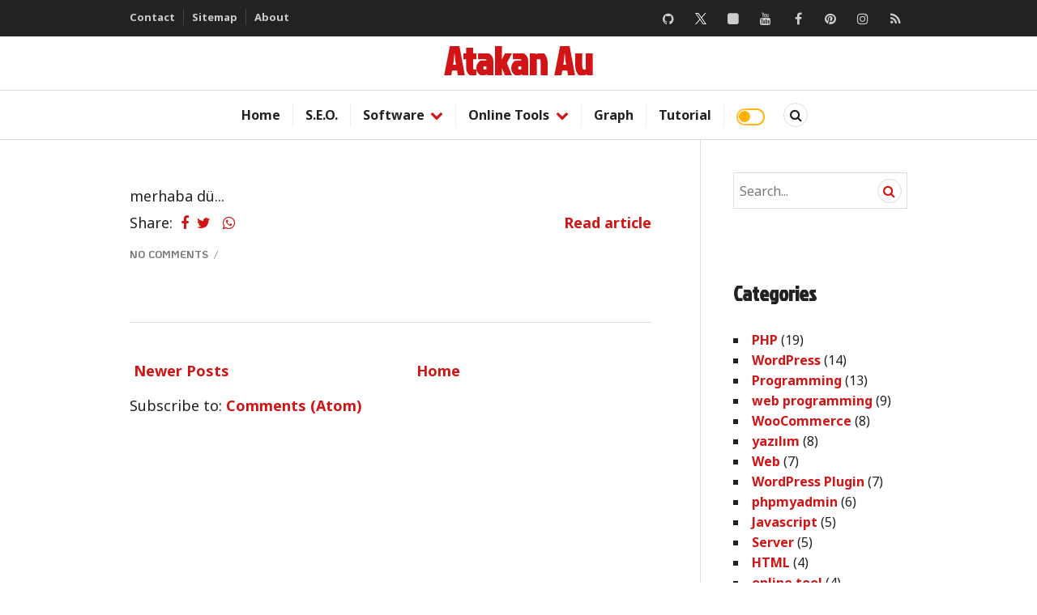

--- FILE ---
content_type: text/html; charset=UTF-8
request_url: https://atakanau.blogspot.com/2012/07/
body_size: 15497
content:
<!DOCTYPE html>
<html class='v2 lds' dir='ltr' lang='en-US' xmlns='http://www.w3.org/1999/xhtml' xmlns:b='http://www.google.com/2005/gml/b' xmlns:data='http://www.google.com/2005/gml/data' xmlns:expr='http://www.google.com/2005/gml/expr'>
<head>
<meta charset='UTF-8'/>
<meta content='width=device-width, initial-scale=1' name='viewport'/>
<meta content='text/html; charset=UTF-8' http-equiv='Content-Type'/>
<meta content='blogger' name='generator'/>
<link href='https://atakanau.blogspot.com/favicon.ico' rel='icon' type='image/x-icon'/>
<link href='https://atakanau.blogspot.com/2012/07/' rel='canonical'/>
<link rel="alternate" type="application/atom+xml" title="Atakan Au - Atom" href="https://atakanau.blogspot.com/feeds/posts/default" />
<link rel="alternate" type="application/rss+xml" title="Atakan Au - RSS" href="https://atakanau.blogspot.com/feeds/posts/default?alt=rss" />
<link rel="service.post" type="application/atom+xml" title="Atakan Au - Atom" href="https://www.blogger.com/feeds/2383253159268221366/posts/default" />
<!--Can't find substitution for tag [blog.ieCssRetrofitLinks]-->
<meta content='https://atakanau.blogspot.com/2012/07/' property='og:url'/>
<meta content='Atakan Au' property='og:title'/>
<meta content='' property='og:description'/>
<link href='https://fonts.googleapis.com/css?family=KoHo:400,400italic,700,700italic&subset=latin,latin-ext,cyrillic-ext,cyrillic' rel='stylesheet' type='text/css'/>
<link href='https://fonts.googleapis.com/css?family=Jockey+One:400,400italic,700,700italic&subset=latin,latin-ext,cyrillic' rel='stylesheet' type='text/css'/>
<link href='https://fonts.googleapis.com/css?family=Noto+Sans:400,700&subset=latin,latin-ext' rel='stylesheet' type='text/css'/>
<link href='https://cdnjs.cloudflare.com/ajax/libs/font-awesome/4.7.0/css/font-awesome.min.css' rel='stylesheet' type='text/css'/>
<title>July 2012 | Atakan Au</title>
<meta content='Atakan Au - Programming and Software Blog' property='og:site_name'/>
<meta content='en_US' property='og:locale'/>
<meta content='tr_TR' property='og:locale:alternate'/>
<link href='https://res.cloudinary.com/atakan/image/upload/f/apple-touch-icon.png' rel='apple-touch-icon' sizes='180x180'/>
<link href='https://res.cloudinary.com/atakan/image/upload/f/favicon-32x32.png' rel='icon' sizes='32x32' type='image/png'/>
<link href='https://res.cloudinary.com/atakan/image/upload/f/favicon-16x16.png' rel='icon' sizes='16x16' type='image/png'/>
<link href='https://res.cloudinary.com/atakan/raw/upload/f/c/site.webmanifest' rel='manifest'/>
<link color='#ff0000' href='https://res.cloudinary.com/atakan/image/upload/f/safari-pinned-tab.svg' rel='mask-icon'/>
<link href='https://res.cloudinary.com/atakan/image/upload/f/favicon.ico' rel='shortcut icon'/>
<meta content='https://res.cloudinary.com/atakan/raw/upload/f/c/browserconfig.xml' name='msapplication-config'/>
<meta content='#da0000' name='msapplication-TileColor'/>
<meta content='#ffffff' name='theme-color'/>
<!--[if lt IE 9]> <script src="http://html5shim.googlecode.com/svn/trunk/html5.js"></script> <![endif]-->
<style id='page-skin-1' type='text/css'><!--
/*
-----------------------------------------------
Template Name  : Canard
Author         : NewBloggerThemes.com
Author URL     : http://newbloggerthemes.com/
Theme URL      : http://newbloggerthemes.com/canard-blogger-template/
Created Date   : Monday, February 22, 2016
License        : GNU General Public License v2 or later
This template is free for both personal and commercial use, But to satisfy the 'attribution' clause of the license, you are required to keep the footer links intact which provides due credit to its authors.
----------------------------------------------- */
body#layout ul{list-style-type:none;list-style:none}
body#layout ul li{list-style-type:none;list-style:none}
body#layout #headerbwrap {height:auto;}
body#layout #content {}
body#layout .widget_searchnbt {display:none;}
body#layout .search-navigationnbt {display:none;}
body#layout .social-navigationnbt {display:none;}
body#layout .widget-areanbt {display:block;}
/* Variable definitions
====================
*/
/* Use this with templates/template-twocol.html */
.section,.widget{margin:0;padding:0;}
.section, .widget {margin:0px;padding:0px;line-height: 1.6;}
.widget ul, .widget li {margin:0px;padding:0px;line-height: 1.6;}
/*--------------------------------------------------------------
# Normalize
--------------------------------------------------------------*/
html{font-family:sans-serif;-webkit-text-size-adjust:100%;-ms-text-size-adjust:100%;}
body{margin:0;}
article,aside,details,figcaption,figure,footer,header,main,menu,nav,section,summary{display:block;}
audio,canvas,progress,video{display:inline-block;vertical-align:baseline;}
audio:not([controls]){display:none;height:0;}
[hidden],template{display:none;}
a{background-color:transparent;}
a:active,a:hover{outline:0;}
abbr[title]{border-bottom:1px dotted;}
b,strong{font-weight:bold;}
dfn{font-style:italic;}
div:focus{outline:none;}
h1{font-size:2em;margin:0.67em 0;}
mark{background:#ff0;color:#000;}
small{font-size:80%;}
sub,sup{font-size:75%;line-height:0;position:relative;vertical-align:baseline;}
sup{top:-0.5em;}
sub{bottom:-0.25em;}
img{border:0;}
svg:not(:root){overflow:hidden;}
figure{margin:0 0 30px;}
hr{box-sizing:content-box;height:0;}
pre{overflow:auto;}
code,kbd,pre,samp{font-family:monospace,monospace;font-size:1em;}
button,input,optgroup,select,textarea{border-radius:0;color:inherit;font:inherit;margin:0;}
button{overflow:visible;}
button,select{text-transform:none;}
button,html input[type="button"],input[type="reset"],input[type="submit"]{-webkit-appearance:button;cursor:pointer;}
button[disabled],html input[disabled]{cursor:default;}
button::-moz-focus-inner,input::-moz-focus-inner{border:0;padding:0;}
input{line-height:normal;}
input[type="checkbox"],input[type="radio"]{box-sizing:border-box;padding:0;}
input[type="number"]::-webkit-inner-spin-button,input[type="number"]::-webkit-outer-spin-button{height:auto;}
input[type="search"]{-webkit-appearance:none;box-sizing:content-box;}
input[type="search"]::-webkit-search-cancel-button,input[type="search"]::-webkit-search-decoration{-webkit-appearance:none;}
fieldset{border:1px solid #c0c0c0;margin:0 2px;padding:0.35em 0.625em 0.75em;}
legend{border:0;padding:0;}
textarea{overflow:auto;}
optgroup{font-weight:bold;}
table{border-collapse:collapse;border-spacing:0;}
td,th{padding:0;}
html.lds{width: 100%;height: 100%}.lds body{width: 100%;height: 100%;margin: 0;padding: 0;overflow: hidden;background: #000}.lds-strp{display: block;height: 32px;width: 32px}.lds-strp div{display: block;position: absolute;top: 0;left: 0;bottom: 0;right: 0;margin: auto;height: 32px;width: 32px}.lds-strp div::after{content: "";position: absolute;top: 0;left: 28px;bottom: 0;right: 0;margin: auto;width: 4px;height: 26px;background: #FFF;-webkit-animation: lds-strpa 1.6s cubic-bezier(0.770, 0.000, 0.175, 1.000) infinite;animation: lds-strpa 1.6s cubic-bezier(0.770, 0.000, 0.175, 1.000) infinite}@-webkit-keyframes lds-strpa{0%{-webkit-transform: translate3d(0, -32px, 0) scale(0, 2);opacity: 0}50%{-webkit-transform: translate3d(0, 0, 0) scale(1.25, 1.25);opacity: 1}100%{-webkit-transform: translate3d(0, 8px, 0) scale(0, 0);opacity: 0}}@keyframes lds-strpa{0%{transform: translate3d(0, -32px, 0) scale(0, 2);opacity: 0}50%{transform: translate3d(0, 0, 0) scale(1.25, 1.25);opacity: 1}100%{transform: translate3d(0, 8px, 0) scale(0, 0);opacity: 0}}.lds-wrapper{position: relative;width: 100%;max-width: 1000px;height: 100%;margin: 0 auto}.lds-ring div{box-sizing: border-box;border: 4px solid #fff;border-radius: 50%;animation: lds-ring 1.6s cubic-bezier(0.5, 0, 0.5, 1) infinite;border-color: #fff #fff transparent transparent;rotate: -44deg;display: block;position: absolute;top: 0;left: 0;bottom: 0;right: 0;margin: auto;height: 32px;width: 32px}.lds-ring div:nth-child(1){animation-delay: 0.2s;rotate: 134deg;border-color: #fff #fff transparent transparent}@keyframes lds-ring{0%{transform: rotate(0deg)}30%{transform: rotate(180deg)}70%{transform: rotate(180deg)}100%{transform: rotate(360deg)}}

--></style>
<meta content='940B25309864843C9B0C1A5853FC7B0E' name='msvalidate.01'/>
<meta content='d70f6578a8c182b7' name='yandex-verification'/>
<link data-l='1695571401' href='//res.cloudinary.com/atakan/raw/upload/v1692029189/b2106/m/style.css' rel='stylesheet' type='text/css'/>
<script src='//cdnjs.cloudflare.com/ajax/libs/cash/8.1.5/cash.min.js' type='text/javascript'></script>
<script data-f='1695578862' src='//res.cloudinary.com/atakan/raw/upload/v1695578861/b2106/m/jsc_header.js' type='text/javascript'></script>
<link href='https://www.blogger.com/dyn-css/authorization.css?targetBlogID=2383253159268221366&amp;zx=eab87a7f-7408-49e3-9576-2de13fa780d6' media='none' onload='if(media!=&#39;all&#39;)media=&#39;all&#39;' rel='stylesheet'/><noscript><link href='https://www.blogger.com/dyn-css/authorization.css?targetBlogID=2383253159268221366&amp;zx=eab87a7f-7408-49e3-9576-2de13fa780d6' rel='stylesheet'/></noscript>
<meta name='google-adsense-platform-account' content='ca-host-pub-1556223355139109'/>
<meta name='google-adsense-platform-domain' content='blogspot.com'/>

<!-- data-ad-client=ca-pub-5684538447110265 -->

</head>
<body class='blognbt' itemscope='itemscope' itemtype='http://schema.org/WebPage'>
<div class='lds-wrapper'><div class='lds-strp'><div></div></div><div class='lds-ring'><div></div><div></div></div></div>
<div class='sitenbt' id='pagenbt'>
<a class='skip-link screen-reader-text' href='#contentnbt'>Skip to content</a>
<header class='site-headernbt' id='mastheadnbt' role='banner'>
<div class='site-topnbt'>
<div class='site-top-innernbt'>
<!-- main secondary navigation -->
<nav class='secondary-navigationnbt' role='navigation'>
<div class='secondarymenuarea section' id='secondarymenuarea'><div class='widget LinkList' data-version='1' id='LinkList7'>
<div class='widget-content'>
<ul class='menunbt'>
<li><a href='/p/contact-form-1.html'>Contact</a></li>
<li><a href='/sitemap.xml'>Sitemap</a></li>
<li><a href='/p/hakkinda.html'>About</a></li>
</ul>
</div>
</div></div>
</nav>
<!-- top social buttons -->
<nav class='social-navigationnbt' itemprop='mainEntity' itemscope='itemscope' itemtype='http://schema.org/Person' role='navigation'>
<link href='https://atakanau.blogspot.com/' itemprop='url'/>
<ul class='menunbt'>
<li><a href='https://github.com/atakanau' itemprop='sameAs' rel='nofollow' target='_blank'><span class='screen-reader-text'>Github</span></a></li>
<li><a href='https://x.com/atakanau' itemprop='sameAs' rel='nofollow' target='_blank'><span class='screen-reader-text'>Twitter</span></a></li>
<li><a href='https://about.me/atakanau' itemprop='sameAs' rel='nofollow' target='_blank'><span class='screen-reader-text'>About.me</span></a></li>
<li><a href='https://www.youtube.com/atakanau' itemprop='sameAs' rel='nofollow' target='_blank'><span class='screen-reader-text'>Youtube</span></a></li>
<li><a href='https://facebook.com/atakanau0' itemprop='sameAs' rel='nofollow' target='_blank'><span class='screen-reader-text'>Facebook</span></a></li>
<li><a href='https://pinterest.com/atakanau' itemprop='sameAs' rel='nofollow' target='_blank'><span class='screen-reader-text'>Pinterest</span></a></li>
<li><a href='https://instagram.com/atakanau' itemprop='sameAs' rel='nofollow' target='_blank'><span class='screen-reader-text'>Instagram</span></a></li>
<li><a href='https://atakanau.blogspot.com/feeds/posts/default' itemprop='sameAs' rel='nofollow' target='_blank'><span class='screen-reader-text'>Feed</span></a></li>
</ul>
</nav>
</div><!-- .site-top-inner -->
</div><!-- .site-top -->
<div class='site-branding'>
<div class='siteheaderarea section' id='siteheaderarea'><div class='widget Header' data-version='1' id='Header1'>
<div id='header-inner'>
<div class='titlewrapper'>
<h1 class='site-titlenbt'>
<a href='https://atakanau.blogspot.com/'>Atakan Au</a>
</h1>
</div>
<h2 class='site-descriptionnbt'>
</h2>
</div>
</div></div>
</div><!-- .site-branding -->
<div class='search-navigationnbt' id='search-navigationnbt'>
<div class='search-navigation-innernbt'>
<nav class='main-navigationnbt' id='site-navigationnbt' itemprop='mainEntity' itemscope='itemscope' itemtype='http://schema.org/SiteNavigationElement' role='navigation'>
<button aria-controls='primary-menunbt' aria-expanded='false' class='menu-togglenbt'><span class='screen-reader-text'>Categories</span></button>
<div class='menu-nbt-menu-container'>
<ul class='menunbt' id='primary-menunbt'>
<li><a href='https://atakanau.blogspot.com/'>Home</a></li>
<li><a href='//atakanau.blogspot.com/search/label/seo' itemprop='url'><span itemprop='name'>S.E.O.</span></a></li>
<li class='menu-item-has-children'><a href='//atakanau.blogspot.com/search/label/eklenti' itemprop='url'><span itemprop='name'>Software</span></a>
<ul class='sub-menu'>
<li><a href='//atakanau.blogspot.com/search/label/WordPress%20Plugin' itemprop='url'><span itemprop='name'>WordPress Plugins</span></a></li>
<li><a href='//atakanau.blogspot.com/search/label/chrome' itemprop='url'><span itemprop='name'>Chrome Extensions</span></a></li>
<li><a href='//atakanau.blogspot.com/search/label/firefox' itemprop='url'><span itemprop='name'>Mozilla Firefox Addons</span></a></li>
</ul>
</li>
<li class='menu-item-has-children'><a href='//atakanau.blogspot.com/search/label/online%20tool' itemprop='url'><span itemprop='name'>Online Tools</span></a>
<ul class='sub-menu'>
<li><a href='/2019/03/convert-multiline-text-to-slug.html' itemprop='url'><span itemprop='name'>Slug generator</span></a></li>
<li><a href='/2020/06/compare-two-list-online.html' itemprop='url'><span itemprop='name'>Compare list</span></a></li>
<li><a href='/2023/03/batch-download-files-keeping-directory.html' itemprop='url'><span itemprop='name'>Download list generator</span></a></li>
<li><a href='/2023/08/random-string-number-sku-generator-free.html' itemprop='url'><span itemprop='name'>Random string generator</span></a></li>
</ul>
</li>
<li><a href='//atakanau.blogspot.com/search/label/grafik' itemprop='url'><span itemprop='name'>Graph</span></a></li>
<li><a href='//atakanau.blogspot.com/search/label/tutorial' itemprop='url'><span itemprop='name'>Tutorial</span></a></li>
<li><div class='dark_light wpnm-button style-2'><div class='wpnm-button-inner-left'></div><div class='wpnm-button-inner'></div></div></li>
</ul>
</div>
</nav><!-- #site-navigation -->
<div class='search-headernbt' id='search-headernbt'>
<button aria-controls='search-formnbt' aria-expanded='false' class='search-togglenbt'><span class='screen-reader-text'>Search</span></button>
<form action='/search' class='search-formnbt' method='get' role='search'>
<label>
<span class='screen-reader-text'>Search for:</span>
<input class='search-fieldnbt' name='q' placeholder='Search...' title='Search for:' type='search' value=''/>
</label>
<input class='search-submitnbt' type='submit' value='Search'/>
</form>
</div><!-- #search-header -->
</div><!-- .search-navigation-inner -->
</div><!-- #search-navigation -->
</header><!-- #masthead -->
<div class='site-contentnbt' id='contentnbt'>
<div class='site-content-innernbt'>
<div class='content-areanbt' id='primarynbt' itemscope='itemscope' itemtype='http://schema.org/Blog'>
<div class='site-mainnbt' id='mainnbt' role='main'>
<div class='sitemainblogarea section' id='sitemainblogarea'><div class='widget Blog' data-version='1' id='Blog1'>
<div class='blog-posts hfeed'>
<label class='open-translate dnone tltpwrap fadeanim' for='modal-trigger-langs'>
<img src='//www.gstatic.com/images/branding/product/1x/translate_32dp.png' width='32px'/>
<small class='tltptext notranslate'><i class='fa fa-spinner fa-spin'></i></small>
</label>
<div class='pure-modal'>
<input class='checkbox dnone' id='modal-trigger-langs' type='checkbox'/>
<div class='pure-modal-overlay dnone fadeanim'>
<label class='o-close' for='modal-trigger-langs'></label>
<div class='pure-modal-wrap'>
<label class='close' for='modal-trigger-langs'>&#10006;</label>
<p class='dnone'></p>
<ul class='lang_list notranslate'>
<li><i class='fa fa-spinner fa-spin'></i></li>
</ul>
</div>
</div>
</div>
<!--Can't find substitution for tag [defaultAdStart]-->

          <div class="date-outer">
        

          <div class="date-posts">
        
<div class='post-outer'>
<article class='post hentry archive' itemprop='blogPost' itemscope='itemscope' itemtype='http://schema.org/BlogPosting'>
<header class='entry-header'>
<h1 class='post-title entry-title' itemprop='headline'>
<a href='https://atakanau.blogspot.com/2012/07/blog-post.html'>
</a>
</h1>
</header>
<div class='post-header-line-1'></div>
<div class='post-body entry-content' id='post-body-3380866477325626862'>
<div id='summary3380866477325626862'><span style="font-family: Arial, Helvetica, sans-serif;">merhaba dünya</span></div>
<script type='text/javascript'>createSummaryAndThumb("summary3380866477325626862");</script>
<div class='pbtsharethisbutt'>
Share: <a href='http://www.facebook.com/share.php?v=4&src=bm&u=https://atakanau.blogspot.com/2012/07/blog-post.html&t=' onclick='window.open(this.href,"sharer","toolbar=0,status=0,width=626,height=436"); return false;' rel='nofollow' target='_blank' title='Share this on Facebook'><i class='fa fa-facebook'></i></a><a href='http://twitter.com/home?status= -- https://atakanau.blogspot.com/2012/07/blog-post.html' rel='nofollow' target='_blank' title='Tweet This!'><i class='fa fa-twitter'></i></a>
<a data-action='share/whatsapp/share' href='whatsapp://send?text= -- https://atakanau.blogspot.com/2012/07/blog-post.html' rel='nofollow' target='_blank' title='Share via Whatsapp'><i class='fa fa-whatsapp'></i></a>
</div>
<div style='float:right;padding-right:0;margin-top:5px;'>
<a class='readmorenbt' href='https://atakanau.blogspot.com/2012/07/blog-post.html'>Read article</a>
</div>
<div class='clrbth'></div>
</div>
<div class='entry-metanbt'>
<a class='comment-link' href='https://atakanau.blogspot.com/2012/07/blog-post.html#comment-form' onclick=''>
No comments
</a>
&nbsp;/&nbsp;
</div>
</article>
<div class='clrbth'></div>
</div>
<!--Can't find substitution for tag [defaultAdEnd]-->
<div class='inline-ad'>
</div>
<!--Can't find substitution for tag [adStart]-->
<ins class='adsbygoogle' data-ad-client='ca-pub-5684538447110265' data-ad-format='auto' data-ad-slot='6395903602' data-full-width-responsive='true' style='display:block'></ins>
<hr title='c'/>

        </div></div>
      
<!--Can't find substitution for tag [adEnd]-->
</div>
<div class='clrbth'></div>
<div class='blog-pager' id='blog-pager'>
<span id='blog-pager-newer-link'>
<a class='blog-pager-newer-link' href='https://atakanau.blogspot.com/search?updated-max=2018-09-03T12:23:00%2B03:00&amp;max-results=7&amp;reverse-paginate=true' id='Blog1_blog-pager-newer-link' title='Newer Posts'>Newer Posts</a>
</span>
<a class='home-link' href='https://atakanau.blogspot.com/'>Home</a>
</div>
<div class='clear'></div>
<div class='blog-feeds'>
<div class='clrbth'>
Subscribe to:
<a class='feed-link' href='https://atakanau.blogspot.com/feeds/posts/default' target='_blank' type='application/atom+xml'>Comments (Atom)</a>
</div>
</div>
</div></div>
</div><!-- #main -->
</div><!-- #primary -->
<button aria-controls='secondarynbt' aria-expanded='false' class='sidebar-togglenbt'><span class='screen-reader-text'>Sidebar</span></button>
<div class='widget-areanbt' id='secondarynbt' role='complementary'>
<div class='widget widget_search' itemprop='mainEntity' itemscope='itemscope' itemtype='http://schema.org/WebSite'>
<link href='https://atakanau.blogspot.com/' itemprop='url'/>
<meta content='Atakan Au | Programming and Software Blog' itemprop='name'/>
<form action='/search' class='search-formnbt' itemprop='potentialAction' itemscope='itemscope' itemtype='http://schema.org/SearchAction' method='get' role='search'>
<label>
<span class='screen-reader-text'>Search for:</span>
<input class='search-fieldnbt' itemprop='query-input' name='q' placeholder='Search...' required='required' title='Search for:' type='search' value=''/>
</label>
<meta content='https://atakanau.blogspot.com/search?q={q}' itemprop='target'/>
<input name='as_sitesearch' type='hidden' value='https://atakanau.blogspot.com/'/>
<input class='search-submitnbt' type='submit' value='Search'/>
</form>
</div>
<div class='sidebarwidgetsarea section' id='sidebarwidgetsarea'><div class='widget AdSense' data-version='1' id='AdSense1'>
<div class='widget-content'>
<ins class='adsbygoogle' data-ad-client='ca-pub-5684538447110265' data-ad-format='auto' data-ad-slot='5089191213' data-full-width-responsive='true' style='display:block'></ins>
</div>
</div><div class='widget Label' data-version='1' id='Label1'>
<h2>Categories</h2>
<div class='widget-content list-label-widget-content'>
<ul>
<li>
<a dir='ltr' href='https://atakanau.blogspot.com/search/label/PHP'>PHP</a>
<span dir='ltr'>(19)</span>
</li>
<li>
<a dir='ltr' href='https://atakanau.blogspot.com/search/label/WordPress'>WordPress</a>
<span dir='ltr'>(14)</span>
</li>
<li>
<a dir='ltr' href='https://atakanau.blogspot.com/search/label/Programming'>Programming</a>
<span dir='ltr'>(13)</span>
</li>
<li>
<a dir='ltr' href='https://atakanau.blogspot.com/search/label/web%20programming'>web programming</a>
<span dir='ltr'>(9)</span>
</li>
<li>
<a dir='ltr' href='https://atakanau.blogspot.com/search/label/WooCommerce'>WooCommerce</a>
<span dir='ltr'>(8)</span>
</li>
<li>
<a dir='ltr' href='https://atakanau.blogspot.com/search/label/yaz%C4%B1l%C4%B1m'>yazılım</a>
<span dir='ltr'>(8)</span>
</li>
<li>
<a dir='ltr' href='https://atakanau.blogspot.com/search/label/Web'>Web</a>
<span dir='ltr'>(7)</span>
</li>
<li>
<a dir='ltr' href='https://atakanau.blogspot.com/search/label/WordPress%20Plugin'>WordPress Plugin</a>
<span dir='ltr'>(7)</span>
</li>
<li>
<a dir='ltr' href='https://atakanau.blogspot.com/search/label/phpmyadmin'>phpmyadmin</a>
<span dir='ltr'>(6)</span>
</li>
<li>
<a dir='ltr' href='https://atakanau.blogspot.com/search/label/Javascript'>Javascript</a>
<span dir='ltr'>(5)</span>
</li>
<li>
<a dir='ltr' href='https://atakanau.blogspot.com/search/label/Server'>Server</a>
<span dir='ltr'>(5)</span>
</li>
<li>
<a dir='ltr' href='https://atakanau.blogspot.com/search/label/HTML'>HTML</a>
<span dir='ltr'>(4)</span>
</li>
<li>
<a dir='ltr' href='https://atakanau.blogspot.com/search/label/online%20tool'>online tool</a>
<span dir='ltr'>(4)</span>
</li>
<li>
<a dir='ltr' href='https://atakanau.blogspot.com/search/label/seo'>seo</a>
<span dir='ltr'>(4)</span>
</li>
<li>
<a dir='ltr' href='https://atakanau.blogspot.com/search/label/Developer'>Developer</a>
<span dir='ltr'>(3)</span>
</li>
<li>
<a dir='ltr' href='https://atakanau.blogspot.com/search/label/Sunucu'>Sunucu</a>
<span dir='ltr'>(3)</span>
</li>
<li>
<a dir='ltr' href='https://atakanau.blogspot.com/search/label/chrome'>chrome</a>
<span dir='ltr'>(3)</span>
</li>
<li>
<a dir='ltr' href='https://atakanau.blogspot.com/search/label/download'>download</a>
<span dir='ltr'>(3)</span>
</li>
<li>
<a dir='ltr' href='https://atakanau.blogspot.com/search/label/eklenti'>eklenti</a>
<span dir='ltr'>(3)</span>
</li>
<li>
<a dir='ltr' href='https://atakanau.blogspot.com/search/label/firefox'>firefox</a>
<span dir='ltr'>(3)</span>
</li>
<li>
<a dir='ltr' href='https://atakanau.blogspot.com/search/label/google'>google</a>
<span dir='ltr'>(3)</span>
</li>
<li>
<a dir='ltr' href='https://atakanau.blogspot.com/search/label/how%20to'>how to</a>
<span dir='ltr'>(3)</span>
</li>
<li>
<a dir='ltr' href='https://atakanau.blogspot.com/search/label/mozilla'>mozilla</a>
<span dir='ltr'>(3)</span>
</li>
<li>
<a dir='ltr' href='https://atakanau.blogspot.com/search/label/Code'>Code</a>
<span dir='ltr'>(2)</span>
</li>
<li>
<a dir='ltr' href='https://atakanau.blogspot.com/search/label/Font'>Font</a>
<span dir='ltr'>(2)</span>
</li>
<li>
<a dir='ltr' href='https://atakanau.blogspot.com/search/label/browser'>browser</a>
<span dir='ltr'>(2)</span>
</li>
<li>
<a dir='ltr' href='https://atakanau.blogspot.com/search/label/cdn'>cdn</a>
<span dir='ltr'>(2)</span>
</li>
<li>
<a dir='ltr' href='https://atakanau.blogspot.com/search/label/convert%20string%20to%20slug'>convert string to slug</a>
<span dir='ltr'>(2)</span>
</li>
<li>
<a dir='ltr' href='https://atakanau.blogspot.com/search/label/jQuery'>jQuery</a>
<span dir='ltr'>(2)</span>
</li>
<li>
<a dir='ltr' href='https://atakanau.blogspot.com/search/label/theme'>theme</a>
<span dir='ltr'>(2)</span>
</li>
</ul>
</div>
</div><div class='widget BlogArchive' data-version='1' id='BlogArchive1'>
<h2>Blog Archive</h2>
<div class='widget-content'>
<div id='ArchiveList'>
<div id='BlogArchive1_ArchiveList'>
<ul class='hierarchy'>
<li class='archivedate collapsed'>
<a class='toggle' href='javascript:void(0)'>
<span class='zippy'>

        &#9658;&#160;
      
</span>
</a>
<a class='post-count-link' href='https://atakanau.blogspot.com/2024/'>
2024
</a>
<span class='post-count' dir='ltr'>(3)</span>
<ul class='hierarchy'>
<li class='archivedate collapsed'>
<a class='toggle' href='javascript:void(0)'>
<span class='zippy'>

        &#9658;&#160;
      
</span>
</a>
<a class='post-count-link' href='https://atakanau.blogspot.com/2024/07/'>
July
</a>
<span class='post-count' dir='ltr'>(1)</span>
</li>
</ul>
<ul class='hierarchy'>
<li class='archivedate collapsed'>
<a class='toggle' href='javascript:void(0)'>
<span class='zippy'>

        &#9658;&#160;
      
</span>
</a>
<a class='post-count-link' href='https://atakanau.blogspot.com/2024/04/'>
April
</a>
<span class='post-count' dir='ltr'>(1)</span>
</li>
</ul>
<ul class='hierarchy'>
<li class='archivedate collapsed'>
<a class='toggle' href='javascript:void(0)'>
<span class='zippy'>

        &#9658;&#160;
      
</span>
</a>
<a class='post-count-link' href='https://atakanau.blogspot.com/2024/02/'>
February
</a>
<span class='post-count' dir='ltr'>(1)</span>
</li>
</ul>
</li>
</ul>
<ul class='hierarchy'>
<li class='archivedate collapsed'>
<a class='toggle' href='javascript:void(0)'>
<span class='zippy'>

        &#9658;&#160;
      
</span>
</a>
<a class='post-count-link' href='https://atakanau.blogspot.com/2023/'>
2023
</a>
<span class='post-count' dir='ltr'>(5)</span>
<ul class='hierarchy'>
<li class='archivedate collapsed'>
<a class='toggle' href='javascript:void(0)'>
<span class='zippy'>

        &#9658;&#160;
      
</span>
</a>
<a class='post-count-link' href='https://atakanau.blogspot.com/2023/08/'>
August
</a>
<span class='post-count' dir='ltr'>(1)</span>
</li>
</ul>
<ul class='hierarchy'>
<li class='archivedate collapsed'>
<a class='toggle' href='javascript:void(0)'>
<span class='zippy'>

        &#9658;&#160;
      
</span>
</a>
<a class='post-count-link' href='https://atakanau.blogspot.com/2023/06/'>
June
</a>
<span class='post-count' dir='ltr'>(1)</span>
</li>
</ul>
<ul class='hierarchy'>
<li class='archivedate collapsed'>
<a class='toggle' href='javascript:void(0)'>
<span class='zippy'>

        &#9658;&#160;
      
</span>
</a>
<a class='post-count-link' href='https://atakanau.blogspot.com/2023/05/'>
May
</a>
<span class='post-count' dir='ltr'>(1)</span>
</li>
</ul>
<ul class='hierarchy'>
<li class='archivedate collapsed'>
<a class='toggle' href='javascript:void(0)'>
<span class='zippy'>

        &#9658;&#160;
      
</span>
</a>
<a class='post-count-link' href='https://atakanau.blogspot.com/2023/03/'>
March
</a>
<span class='post-count' dir='ltr'>(2)</span>
</li>
</ul>
</li>
</ul>
<ul class='hierarchy'>
<li class='archivedate collapsed'>
<a class='toggle' href='javascript:void(0)'>
<span class='zippy'>

        &#9658;&#160;
      
</span>
</a>
<a class='post-count-link' href='https://atakanau.blogspot.com/2022/'>
2022
</a>
<span class='post-count' dir='ltr'>(3)</span>
<ul class='hierarchy'>
<li class='archivedate collapsed'>
<a class='toggle' href='javascript:void(0)'>
<span class='zippy'>

        &#9658;&#160;
      
</span>
</a>
<a class='post-count-link' href='https://atakanau.blogspot.com/2022/10/'>
October
</a>
<span class='post-count' dir='ltr'>(1)</span>
</li>
</ul>
<ul class='hierarchy'>
<li class='archivedate collapsed'>
<a class='toggle' href='javascript:void(0)'>
<span class='zippy'>

        &#9658;&#160;
      
</span>
</a>
<a class='post-count-link' href='https://atakanau.blogspot.com/2022/08/'>
August
</a>
<span class='post-count' dir='ltr'>(1)</span>
</li>
</ul>
<ul class='hierarchy'>
<li class='archivedate collapsed'>
<a class='toggle' href='javascript:void(0)'>
<span class='zippy'>

        &#9658;&#160;
      
</span>
</a>
<a class='post-count-link' href='https://atakanau.blogspot.com/2022/07/'>
July
</a>
<span class='post-count' dir='ltr'>(1)</span>
</li>
</ul>
</li>
</ul>
<ul class='hierarchy'>
<li class='archivedate collapsed'>
<a class='toggle' href='javascript:void(0)'>
<span class='zippy'>

        &#9658;&#160;
      
</span>
</a>
<a class='post-count-link' href='https://atakanau.blogspot.com/2021/'>
2021
</a>
<span class='post-count' dir='ltr'>(10)</span>
<ul class='hierarchy'>
<li class='archivedate collapsed'>
<a class='toggle' href='javascript:void(0)'>
<span class='zippy'>

        &#9658;&#160;
      
</span>
</a>
<a class='post-count-link' href='https://atakanau.blogspot.com/2021/11/'>
November
</a>
<span class='post-count' dir='ltr'>(4)</span>
</li>
</ul>
<ul class='hierarchy'>
<li class='archivedate collapsed'>
<a class='toggle' href='javascript:void(0)'>
<span class='zippy'>

        &#9658;&#160;
      
</span>
</a>
<a class='post-count-link' href='https://atakanau.blogspot.com/2021/09/'>
September
</a>
<span class='post-count' dir='ltr'>(1)</span>
</li>
</ul>
<ul class='hierarchy'>
<li class='archivedate collapsed'>
<a class='toggle' href='javascript:void(0)'>
<span class='zippy'>

        &#9658;&#160;
      
</span>
</a>
<a class='post-count-link' href='https://atakanau.blogspot.com/2021/06/'>
June
</a>
<span class='post-count' dir='ltr'>(1)</span>
</li>
</ul>
<ul class='hierarchy'>
<li class='archivedate collapsed'>
<a class='toggle' href='javascript:void(0)'>
<span class='zippy'>

        &#9658;&#160;
      
</span>
</a>
<a class='post-count-link' href='https://atakanau.blogspot.com/2021/05/'>
May
</a>
<span class='post-count' dir='ltr'>(2)</span>
</li>
</ul>
<ul class='hierarchy'>
<li class='archivedate collapsed'>
<a class='toggle' href='javascript:void(0)'>
<span class='zippy'>

        &#9658;&#160;
      
</span>
</a>
<a class='post-count-link' href='https://atakanau.blogspot.com/2021/03/'>
March
</a>
<span class='post-count' dir='ltr'>(1)</span>
</li>
</ul>
<ul class='hierarchy'>
<li class='archivedate collapsed'>
<a class='toggle' href='javascript:void(0)'>
<span class='zippy'>

        &#9658;&#160;
      
</span>
</a>
<a class='post-count-link' href='https://atakanau.blogspot.com/2021/01/'>
January
</a>
<span class='post-count' dir='ltr'>(1)</span>
</li>
</ul>
</li>
</ul>
<ul class='hierarchy'>
<li class='archivedate collapsed'>
<a class='toggle' href='javascript:void(0)'>
<span class='zippy'>

        &#9658;&#160;
      
</span>
</a>
<a class='post-count-link' href='https://atakanau.blogspot.com/2020/'>
2020
</a>
<span class='post-count' dir='ltr'>(6)</span>
<ul class='hierarchy'>
<li class='archivedate collapsed'>
<a class='toggle' href='javascript:void(0)'>
<span class='zippy'>

        &#9658;&#160;
      
</span>
</a>
<a class='post-count-link' href='https://atakanau.blogspot.com/2020/12/'>
December
</a>
<span class='post-count' dir='ltr'>(2)</span>
</li>
</ul>
<ul class='hierarchy'>
<li class='archivedate collapsed'>
<a class='toggle' href='javascript:void(0)'>
<span class='zippy'>

        &#9658;&#160;
      
</span>
</a>
<a class='post-count-link' href='https://atakanau.blogspot.com/2020/11/'>
November
</a>
<span class='post-count' dir='ltr'>(1)</span>
</li>
</ul>
<ul class='hierarchy'>
<li class='archivedate collapsed'>
<a class='toggle' href='javascript:void(0)'>
<span class='zippy'>

        &#9658;&#160;
      
</span>
</a>
<a class='post-count-link' href='https://atakanau.blogspot.com/2020/10/'>
October
</a>
<span class='post-count' dir='ltr'>(1)</span>
</li>
</ul>
<ul class='hierarchy'>
<li class='archivedate collapsed'>
<a class='toggle' href='javascript:void(0)'>
<span class='zippy'>

        &#9658;&#160;
      
</span>
</a>
<a class='post-count-link' href='https://atakanau.blogspot.com/2020/06/'>
June
</a>
<span class='post-count' dir='ltr'>(2)</span>
</li>
</ul>
</li>
</ul>
<ul class='hierarchy'>
<li class='archivedate collapsed'>
<a class='toggle' href='javascript:void(0)'>
<span class='zippy'>

        &#9658;&#160;
      
</span>
</a>
<a class='post-count-link' href='https://atakanau.blogspot.com/2019/'>
2019
</a>
<span class='post-count' dir='ltr'>(6)</span>
<ul class='hierarchy'>
<li class='archivedate collapsed'>
<a class='toggle' href='javascript:void(0)'>
<span class='zippy'>

        &#9658;&#160;
      
</span>
</a>
<a class='post-count-link' href='https://atakanau.blogspot.com/2019/05/'>
May
</a>
<span class='post-count' dir='ltr'>(1)</span>
</li>
</ul>
<ul class='hierarchy'>
<li class='archivedate collapsed'>
<a class='toggle' href='javascript:void(0)'>
<span class='zippy'>

        &#9658;&#160;
      
</span>
</a>
<a class='post-count-link' href='https://atakanau.blogspot.com/2019/03/'>
March
</a>
<span class='post-count' dir='ltr'>(1)</span>
</li>
</ul>
<ul class='hierarchy'>
<li class='archivedate collapsed'>
<a class='toggle' href='javascript:void(0)'>
<span class='zippy'>

        &#9658;&#160;
      
</span>
</a>
<a class='post-count-link' href='https://atakanau.blogspot.com/2019/02/'>
February
</a>
<span class='post-count' dir='ltr'>(2)</span>
</li>
</ul>
<ul class='hierarchy'>
<li class='archivedate collapsed'>
<a class='toggle' href='javascript:void(0)'>
<span class='zippy'>

        &#9658;&#160;
      
</span>
</a>
<a class='post-count-link' href='https://atakanau.blogspot.com/2019/01/'>
January
</a>
<span class='post-count' dir='ltr'>(2)</span>
</li>
</ul>
</li>
</ul>
<ul class='hierarchy'>
<li class='archivedate collapsed'>
<a class='toggle' href='javascript:void(0)'>
<span class='zippy'>

        &#9658;&#160;
      
</span>
</a>
<a class='post-count-link' href='https://atakanau.blogspot.com/2018/'>
2018
</a>
<span class='post-count' dir='ltr'>(6)</span>
<ul class='hierarchy'>
<li class='archivedate collapsed'>
<a class='toggle' href='javascript:void(0)'>
<span class='zippy'>

        &#9658;&#160;
      
</span>
</a>
<a class='post-count-link' href='https://atakanau.blogspot.com/2018/12/'>
December
</a>
<span class='post-count' dir='ltr'>(1)</span>
</li>
</ul>
<ul class='hierarchy'>
<li class='archivedate collapsed'>
<a class='toggle' href='javascript:void(0)'>
<span class='zippy'>

        &#9658;&#160;
      
</span>
</a>
<a class='post-count-link' href='https://atakanau.blogspot.com/2018/09/'>
September
</a>
<span class='post-count' dir='ltr'>(3)</span>
</li>
</ul>
<ul class='hierarchy'>
<li class='archivedate collapsed'>
<a class='toggle' href='javascript:void(0)'>
<span class='zippy'>

        &#9658;&#160;
      
</span>
</a>
<a class='post-count-link' href='https://atakanau.blogspot.com/2018/02/'>
February
</a>
<span class='post-count' dir='ltr'>(1)</span>
</li>
</ul>
<ul class='hierarchy'>
<li class='archivedate collapsed'>
<a class='toggle' href='javascript:void(0)'>
<span class='zippy'>

        &#9658;&#160;
      
</span>
</a>
<a class='post-count-link' href='https://atakanau.blogspot.com/2018/01/'>
January
</a>
<span class='post-count' dir='ltr'>(1)</span>
</li>
</ul>
</li>
</ul>
<ul class='hierarchy'>
<li class='archivedate collapsed'>
<a class='toggle' href='javascript:void(0)'>
<span class='zippy'>

        &#9658;&#160;
      
</span>
</a>
<a class='post-count-link' href='https://atakanau.blogspot.com/2017/'>
2017
</a>
<span class='post-count' dir='ltr'>(1)</span>
<ul class='hierarchy'>
<li class='archivedate collapsed'>
<a class='toggle' href='javascript:void(0)'>
<span class='zippy'>

        &#9658;&#160;
      
</span>
</a>
<a class='post-count-link' href='https://atakanau.blogspot.com/2017/06/'>
June
</a>
<span class='post-count' dir='ltr'>(1)</span>
</li>
</ul>
</li>
</ul>
<ul class='hierarchy'>
<li class='archivedate collapsed'>
<a class='toggle' href='javascript:void(0)'>
<span class='zippy'>

        &#9658;&#160;
      
</span>
</a>
<a class='post-count-link' href='https://atakanau.blogspot.com/2013/'>
2013
</a>
<span class='post-count' dir='ltr'>(2)</span>
<ul class='hierarchy'>
<li class='archivedate collapsed'>
<a class='toggle' href='javascript:void(0)'>
<span class='zippy'>

        &#9658;&#160;
      
</span>
</a>
<a class='post-count-link' href='https://atakanau.blogspot.com/2013/01/'>
January
</a>
<span class='post-count' dir='ltr'>(2)</span>
</li>
</ul>
</li>
</ul>
<ul class='hierarchy'>
<li class='archivedate expanded'>
<a class='toggle' href='javascript:void(0)'>
<span class='zippy toggle-open'>

        &#9660;&#160;
      
</span>
</a>
<a class='post-count-link' href='https://atakanau.blogspot.com/2012/'>
2012
</a>
<span class='post-count' dir='ltr'>(2)</span>
<ul class='hierarchy'>
<li class='archivedate collapsed'>
<a class='toggle' href='javascript:void(0)'>
<span class='zippy'>

        &#9658;&#160;
      
</span>
</a>
<a class='post-count-link' href='https://atakanau.blogspot.com/2012/10/'>
October
</a>
<span class='post-count' dir='ltr'>(1)</span>
</li>
</ul>
<ul class='hierarchy'>
<li class='archivedate expanded'>
<a class='toggle' href='javascript:void(0)'>
<span class='zippy toggle-open'>

        &#9660;&#160;
      
</span>
</a>
<a class='post-count-link' href='https://atakanau.blogspot.com/2012/07/'>
July
</a>
<span class='post-count' dir='ltr'>(1)</span>
<ul class='posts'>
<li><a href='https://atakanau.blogspot.com/2012/07/blog-post.html'>merhaba dünya</a></li>
</ul>
</li>
</ul>
</li>
</ul>
</div>
</div>
</div>
</div><div class='widget PopularPosts' data-version='1' id='PopularPosts1'>
<h2>Popular Posts</h2>
<div class='widget-content popular-posts'>
<ul>
<li>
<div class='item-content'>
<div class='item-title'><a href='https://atakanau.blogspot.com/2021/01/automatic-category-menu-wp-plugin.html'>Automatically Hierarchic Categories in Menu - WP Plugin</a></div>
<div class='item-snippet'> Contents 	  		 About Automatically Hierarchic Categories in Menu  		 Pro Version  		 Download  		  			 Usage  			  				 Parameters  				 Pr...</div>
</div>
<div class='clrbth'></div>
</li>
<li>
<div class='item-content'>
<div class='item-title'><a href='https://atakanau.blogspot.com/2021/03/woocommerce-csv-toplu-urun-guncelleme.html'>WooCommerce csv dosya ile toplu ürün güncelleme</a></div>
<div class='item-snippet'>Aşağıda adım adım anlatımı yapılan kılavuzda ürünlerin sadece fiyatlarının nasıl güncelleneceği açıklanmıştır. Ürünlerin &quot;Etiket&quot;,...</div>
</div>
<div class='clrbth'></div>
</li>
<li>
<div class='item-content'>
<div class='item-title'><a href='https://atakanau.blogspot.com/2020/12/wordpress-surumunu-elle-yukseltme.html'>WordPress Çekirdek Sürümünü Elle Yükseltme</a></div>
<div class='item-snippet'> 	  		 Neden WordPress güncellenir?  		 WordPress neden güncellenir? Neden WordPress güncellemesi çıkıyor?  		 1  		  		  			 Soru  		  		  ...</div>
</div>
<div class='clrbth'></div>
</li>
<li>
<div class='item-content'>
<div class='item-title'><a href='https://atakanau.blogspot.com/2019/03/convert-multiline-text-to-slug.html'>Online multi line slug generator</a></div>
<div class='item-snippet'>Multiline-slug is a bulk slug generator written in jQuery that converts multi-line strings, words or text into SEO-friendly and human-readab...</div>
</div>
<div class='clrbth'></div>
</li>
<li>
<div class='item-content'>
<div class='item-title'><a href='https://atakanau.blogspot.com/2022/08/whatsapp-send-photo-image-full-quality.html'>How to send original size picture on WhatsApp</a></div>
<div class='item-snippet'> 	 How to send pictures via Whatsapp without losing quality?  	 About 1 minutes  	  		 WhatsApp send photo as document  		  		  		  		  		  ...</div>
</div>
<div class='clrbth'></div>
</li>
<li>
<div class='item-content'>
<div class='item-title'><a href='https://atakanau.blogspot.com/2024/04/woo-automatic-discount-coupon-scheduler.html'>Woo Automatic Discount Coupon Scheduler</a></div>
<div class='item-snippet'>The  Woo Automatic Discount Coupon Scheduler  plugin for your WooCommerce  site allows you to automatically create coupons for your register...</div>
</div>
<div class='clrbth'></div>
</li>
<li>
<div class='item-content'>
<div class='item-thumbnail'>
<a href='https://atakanau.blogspot.com/2021/03/woocommerce-sample-csv.html' target='_blank'>
<img alt='WooCommerce Sample CSV' border='0' class='lazy' data-src='https://blogger.googleusercontent.com/img/b/R29vZ2xl/AVvXsEhgZWQFvsjtTn5wJEQ1mf5p2MGKTcazyC3GqXuIrOiAxS4kDWciiu702av2cz8D4UVcRYG17wV-IlSk-L8M9a8YTi-uTg0ZxftnADwQtC_4t98jVZVd5bqo07ETAg-tU6Vs3Mfttg7PZ3bc/s72-c/woocommerce-ornek-csv-turkce.png' height='72' src='//res.cloudinary.com/atakan/image/upload/b/c/loading.svg' width='72'/>
</a>
</div>
<div class='item-title'><a href='https://atakanau.blogspot.com/2021/03/woocommerce-sample-csv.html'>WooCommerce Sample CSV</a></div>
<div class='item-snippet'>Adding WooCommerce Bulk Products  Your store may appear blank right after WooCommerce is installed. There is no product, order or review. Th...</div>
</div>
<div class='clrbth'></div>
</li>
<li>
<div class='item-content'>
<div class='item-title'><a href='https://atakanau.blogspot.com/2023/08/random-string-number-sku-generator-free.html'>Random String, Number, SKU Generator - Free Online Tool</a></div>
<div class='item-snippet'>Random string generator with letter, number, symbol characters. Free, online and fast - instant results. Contents 🔑 Password 🔢 Number 🏷&#65039; ...</div>
</div>
<div class='clrbth'></div>
</li>
<li>
<div class='item-content'>
<div class='item-title'><a href='https://atakanau.blogspot.com/2024/07/auto-import-products-cart-wp-plugin.html'>Automated Import Products to Cart WooCommerce Plugin</a></div>
<div class='item-snippet'>Table of Contents ℹ&#65039; About plugin &#9881;&#65039; Setup 👁&#65039; Usage &#11088; Pro A Time-Saving Solution for Large Orders. The Automated Import Products to Cart  p...</div>
</div>
<div class='clrbth'></div>
</li>
<li>
<div class='item-content'>
<div class='item-title'><a href='https://atakanau.blogspot.com/2024/02/how-create-variable-product-woocommerce.html'>How to create variable product in WooCommerce</a></div>
<div class='item-snippet'>Table of Contents Setup attributes Create variable product Add variations For a simple product, the pricing is straightforward and typically...</div>
</div>
<div class='clrbth'></div>
</li>
</ul>
</div>
</div><div class='widget HTML' data-version='1' id='HTML5'>
<div class='widget-content'>
<div id='hiremeinfo' class="toast dnone fadeanim">
        <span class="toast-content">
          <i class="fa fa-bullhorn icon"></i>
          <span class="message">
            <span class="text text-1">HIRE ME 👋</span>
            <span class="text text-2">
              Are you in need of a skilled and experienced web developer to meet your specific software needs? As a web developer with expertise in PHP, MySQL, JavaScript, HTML and CSS, I am here to assist you. Fill out <a href="/p/contact-form-1.html" target="_blank"> <i class="fa fa-envelope"></i> form</a> for WordPress plugin development, theme customization or any other custom software development service.
            </span>
          </span>
        </span>
        <i class="fa fa-close btn" onclick="this.parentNode.classList.remove('active')"></i>
        <i class="fa fa-chevron-right text dnone" onclick="this.parentNode.classList.add('active')"></i>
      </div>
</div>
<div class='clear'></div>
</div><!--Failed to render gadget 'Label11'.

There was an error processing the markup.
--><!--Failed to render gadget 'Label10'.

There was an error processing the markup.
--><!--Failed to render gadget 'HTML20'.

There was an error processing the markup.
--><!--Failed to render gadget 'HTML21'.

There was an error processing the markup.
--><!--Failed to render gadget 'HTML22'.

There was an error processing the markup.
--><!--Failed to render gadget 'HTML23'.

There was an error processing the markup.
--><!--Failed to render gadget 'PopularPosts10'.

There was an error processing the markup.
--><div class='widget HTML' data-version='2' id='HTML24'>
<svg style='display:none' xmlns='http://www.w3.org/2000/svg'><symbol id="i-whatsapp" viewbox="0 0 512 512" stroke="none" fill="currentColor"><path d="M380.9 97.1C339 55.1 283.2 32 223.9 32c-122.4 0-222 99.6-222 222 0 39.1 10.2 77.3 29.6 111L0 480l117.7-30.9c32.4 17.7 68.9 27 106.1 27h.1c122.3 0 224.1-99.6 224.1-222 0-59.3-25.2-115-67.1-157zm-157 341.6c-33.2 0-65.7-8.9-94-25.7l-6.7-4-69.8 18.3L72 359.2l-4.4-7c-18.5-29.4-28.2-63.3-28.2-98.2 0-101.7 82.8-184.5 184.6-184.5 49.3 0 95.6 19.2 130.4 54.1 34.8 34.9 56.2 81.2 56.1 130.5 0 101.8-84.9 184.6-186.6 184.6zm101.2-138.2c-5.5-2.8-32.8-16.2-37.9-18-5.1-1.9-8.8-2.8-12.5 2.8-3.7 5.6-14.3 18-17.6 21.8-3.2 3.7-6.5 4.2-12 1.4-32.6-16.3-54-29.1-75.5-66-5.7-9.8 5.7-9.1 16.3-30.3 1.8-3.7.9-6.9-.5-9.7-1.4-2.8-12.5-30.1-17.1-41.2-4.5-10.8-9.1-9.3-12.5-9.5-3.2-.2-6.9-.2-10.6-.2-3.7 0-9.7 1.4-14.8 6.9-5.1 5.6-19.4 19-19.4 46.3 0 27.3 19.9 53.7 22.6 57.4 2.8 3.7 39.1 59.7 94.8 83.8 35.2 15.2 49 16.5 66.6 13.9 10.7-1.6 32.8-13.4 37.4-26.4 4.6-13 4.6-24.1 3.2-26.4-1.3-2.5-5-3.9-10.5-6.6z"></path></symbol>
<symbol id="i-pinterest" viewbox="0 0 384 512" stroke="none" fill="currentColor"><path d="M204 6.5C101.4 6.5 0 74.9 0 185.6 0 256 39.6 296 63.6 296c9.9 0 15.6-27.6 15.6-35.4 0-9.3-23.7-29.1-23.7-67.8 0-80.4 61.2-137.4 140.4-137.4 68.1 0 118.5 38.7 118.5 109.8 0 53.1-21.3 152.7-90.3 152.7-24.9 0-46.2-18-46.2-43.8 0-37.8 26.4-74.4 26.4-113.4 0-66.2-93.9-54.2-93.9 25.8 0 16.8 2.1 35.4 9.6 50.7-13.8 59.4-42 147.9-42 209.1 0 18.9 2.7 37.5 4.5 56.4 3.4 3.8 1.7 3.4 6.9 1.5 50.4-69 48.6-82.5 71.4-172.8 12.3 23.4 44.1 36 69.3 36 106.2 0 153.9-103.5 153.9-196.8C384 71.3 298.2 6.5 204 6.5z"></path></symbol>
<symbol id="i-tumblr" viewbox="0 0 320 512" stroke="none" fill="currentColor"><path d="M309.8 480.3c-13.6 14.5-50 31.7-97.4 31.7-120.8 0-147-88.8-147-140.6v-144H17.9c-5.5 0-10-4.5-10-10v-68c0-7.2 4.5-13.6 11.3-16 62-21.8 81.5-76 84.3-117.1.8-11 6.5-16.3 16.1-16.3h70.9c5.5 0 10 4.5 10 10v115.2h83c5.5 0 10 4.4 10 9.9v81.7c0 5.5-4.5 10-10 10h-83.4V360c0 34.2 23.7 53.6 68 35.8 4.8-1.9 9-3.2 12.7-2.2 3.5.9 5.8 3.4 7.4 7.9l22 64.3c1.8 5 3.3 10.6-.4 14.5z"></path></symbol>
<symbol id="i-x" fill="currentColor" stroke="none" viewbox="0 0 300 300.251"><path d="M178.57 127.15 290.27 0h-26.46l-97.03 110.38L89.34 0H0l117.13 166.93L0 300.25h26.46l102.4-116.59 81.8 116.59H300M36.01 19.54h40.65l187.13 262.13h-40.66"></path></symbol>
<symbol id="i-linkedin" fill="currentColor" stroke="none" viewbox="0 0 24 24"><path d="M16 8a6 6 0 0 1 6 6v7h-4v-7a2 2 0 0 0-2-2 2 2 0 0 0-2 2v7h-4v-7a6 6 0 0 1 6-6z"></path><rect height="12" width="4" x="2" y="9"></rect><circle cx="4" cy="4" r="2"></circle></symbol>
<symbol id="i-facebook" fill="currentColor" stroke="none" viewbox="0 0 24 24"><path d="M18 2h-3a5 5 0 0 0-5 5v3H7v4h3v8h4v-8h3l1-4h-4V7a1 1 0 0 1 1-1h3z"></path></symbol>
<symbol id="i-arrow-b" viewbox="0 0 24 24"><path d="M19 9l-7 7-7-7"></path></symbol>
<symbol id="i-arrow-l" viewbox="0 0 24 24"><path d="M15 19l-7-7 7-7"></path></symbol>
<symbol id="i-arrow-r" viewbox="0 0 24 24"><path d="M9 5l7 7-7 7"></path></symbol>
<symbol id="i-arrow-t" viewbox="0 0 24 24"><path d="M5 15l7-7 7 7"></path></symbol>
<symbol id="i-instagram" viewbox="0 0 24 24"><rect x="2" y="2" width="20" height="20" rx="5" ry="5"></rect><path d="M16 11.37A4 4 0 1 1 12.63 8 4 4 0 0 1 16 11.37z"></path><line x1="17.5" y1="6.5" x2="17.51" y2="6.5"></line></symbol>
<symbol id="i-youtube" viewbox="0 0 24 24"><path d="M22.54 6.42a2.78 2.78 0 0 0-1.94-2C18.88 4 12 4 12 4s-6.88 0-8.6.46a2.78 2.78 0 0 0-1.94 2A29 29 0 0 0 1 11.75a29 29 0 0 0 .46 5.33A2.78 2.78 0 0 0 3.4 19c1.72.46 8.6.46 8.6.46s6.88 0 8.6-.46a2.78 2.78 0 0 0 1.94-2 29 29 0 0 0 .46-5.25 29 29 0 0 0-.46-5.33z"></path><polygon fill="currentColor" points="9.75 15.02 15.5 11.75 9.75 8.48 9.75 15.02"></polygon></symbol>
<symbol id="i-user" viewbox="0 0 24 24"><path d="M20 21v-2a4 4 0 0 0-4-4H8a4 4 0 0 0-4 4v2"></path><circle cx="12" cy="7" r="4"></circle></symbol>
<symbol id="i-clock" viewbox="0 0 24 24"><path d="M12 8v4l3 3m6-3a9 9 0 11-18 0 9 9 0 0118 0z"></path></symbol>
<symbol id="i-comment" viewbox="0 0 24 24"><path d="M7 8h10M7 12h4m1 8l-4-4H5a2 2 0 01-2-2V6a2 2 0 012-2h14a2 2 0 012 2v8a2 2 0 01-2 2h-3l-4 4z"></path></symbol>
<symbol id="i-menu" viewbox="0 0 24 24" stroke-width="1.5"><path d="M3 6h18M8 12h13M3 18h18"></path></symbol>
<symbol id="i-mail" viewbox="0 0 24 24"><path d="M3 8l7.89 5.26a2 2 0 002.22 0L21 8M5 19h14a2 2 0 002-2V7a2 2 0 00-2-2H5a2 2 0 00-2 2v10a2 2 0 002 2z"></path></symbol>
<symbol id="i-edit" viewbox="0 0 24 24"><path d="M17 3a2.828 2.828 0 1 1 4 4L7.5 20.5 2 22l1.5-5.5L17 3z"></path></symbol>
<symbol id="i-close" viewbox="0 0 24 24" stroke-width="1"><path d="M6 18L18 6M6 6l12 12"></path></symbol>
<symbol id="i-search" viewbox="0 0 24 24" stroke-width="1.5"><path d="M21 21l-6-6m2-5a7 7 0 11-14 0 7 7 0 0114 0z"></path></symbol>
<symbol id="i-check" viewbox="0 0 24 24"><path d="M5 13l4 4L19 7"></path></symbol>
<symbol id="i-github" viewbox="0 0 24 24"><path d="M9 19c-5 1.5-5-2.5-7-3m14 6v-3.87a3.37 3.37 0 0 0-.94-2.61c3.14-.35 6.44-1.54 6.44-7A5.44 5.44 0 0 0 20 4.77 5.07 5.07 0 0 0 19.91 1S18.73.65 16 2.48a13.38 13.38 0 0 0-7 0C6.27.65 5.09 1 5.09 1A5.07 5.07 0 0 0 5 4.77a5.44 5.44 0 0 0-1.5 3.78c0 5.42 3.3 6.61 6.44 7A3.37 3.37 0 0 0 9 18.13V22"></path></symbol>
<symbol id="i-telegram" stroke="none" fill="currentColor" viewbox="0 0 24 24"><path d="M22.05 1.577c-.393-.016-.784.08-1.117.235-.484.186-4.92 1.902-9.41 3.64-2.26.873-4.518 1.746-6.256 2.415-1.737.67-3.045 1.168-3.114 1.192-.46.16-1.082.362-1.61.984-.133.155-.267.354-.335.628s-.038.622.095.895c.265.547.714.773 1.244.976 1.76.564 3.58 1.102 5.087 1.608.556 1.96 1.09 3.927 1.618 5.89.174.394.553.54.944.544l-.002.02s.307.03.606-.042c.3-.07.677-.244 1.02-.565.377-.354 1.4-1.36 1.98-1.928l4.37 3.226.035.02s.484.34 1.192.388c.354.024.82-.044 1.22-.337.403-.294.67-.767.795-1.307.374-1.63 2.853-13.427 3.276-15.38l-.012.046c.296-1.1.187-2.108-.496-2.705-.342-.297-.736-.427-1.13-.444zm-.118 1.874c.027.025.025.025.002.027-.007-.002.08.118-.09.755l-.007.024-.005.022c-.432 1.997-2.936 13.9-3.27 15.356-.046.196-.065.182-.054.17-.1-.015-.285-.094-.3-.1l-7.48-5.525c2.562-2.467 5.182-4.7 7.827-7.08.468-.235.39-.96-.17-.972-.594.14-1.095.567-1.64.84-3.132 1.858-6.332 3.492-9.43 5.406-1.59-.553-3.177-1.012-4.643-1.467 1.272-.51 2.283-.886 3.278-1.27 1.738-.67 3.996-1.54 6.256-2.415 4.522-1.748 9.07-3.51 9.465-3.662l.032-.013.03-.013c.11-.05.173-.055.202-.057 0 0-.01-.033-.002-.026zM10.02 16.016l1.234.912c-.532.52-1.035 1.01-1.398 1.36z"></path></symbol>
<symbol id="i-download" viewbox="0 0 24 24"><path d="M4 16v1a3 3 0 003 3h10a3 3 0 003-3v-1m-4-4l-4 4m0 0l-4-4m4 4V4"></path></symbol>
<symbol id="i-eye" viewbox="0 0 24 24"><path d="M1 12s4-8 11-8 11 8 11 8-4 8-11 8-11-8-11-8z"></path><circle cx="12" cy="12" r="3"></circle></symbol>
<symbol id="i-news" viewbox="0 0 24 24" xmlns="http://www.w3.org/2000/svg"><path fill-rule="evenodd" d="M2 5a2 2 0 012-2h8a2 2 0 012 2v10a2 2 0 002 2H4a2 2 0 01-2-2V5zm3 1h6v4H5V6zm6 6H5v2h6v-2z" clip-rule="evenodd"></path><path d="M15 7h1a2 2 0 012 2v5.5a1.5 1.5 0 01-3 0V7z"></path></symbol>
<symbol id="i-phone" viewbox="0 0 24 24" xmlns="http://www.w3.org/2000/svg"><path d="M2 3a1 1 0 011-1h2.153a1 1 0 01.986.836l.74 4.435a1 1 0 01-.54 1.06l-1.548.773a11.037 11.037 0 006.105 6.105l.774-1.548a1 1 0 011.059-.54l4.435.74a1 1 0 01.836.986V17a1 1 0 01-1 1h-2C7.82 18 2 12.18 2 5V3z"></path></symbol>
<symbol id="i-sun" fill="#ffffff" stroke="#ffffff" viewbox="0 0 24 24" xmlns="http://www.w3.org/2000/svg"><circle cx="12" cy="12" r="5"></circle><line x1="12" y1="1" x2="12" y2="3"></line><line x1="12" y1="21" x2="12" y2="23"></line><line x1="4.22" y1="4.22" x2="5.64" y2="5.64"></line><line x1="18.36" y1="18.36" x2="19.78" y2="19.78"></line><line x1="1" y1="12" x2="3" y2="12"></line><line x1="21" y1="12" x2="23" y2="12"></line><line x1="4.22" y1="19.78" x2="5.64" y2="18.36"></line><line x1="18.36" y1="5.64" x2="19.78" y2="4.22"></line></symbol>
<symbol id="i-moon" viewbox="0 0 24 24" xmlns="http://www.w3.org/2000/svg" stroke-width="1.5"><path d="M21 12.79A9 9 0 1 1 11.21 3 7 7 0 0 0 21 12.79z"></path></symbol></svg>
</div>
<!--Failed to render gadget 'HTML10'.

There was an error processing the markup.
--><!--Failed to render gadget 'BlogArchive10'.

There was an error processing the markup.
--><!--Failed to render gadget 'HTML11'.

There was an error processing the markup.
--><!--Failed to render gadget 'HTML12'.

There was an error processing the markup.
--><!--Failed to render gadget 'HTML13'.

There was an error processing the markup.
--><!--Failed to render gadget 'HTML14'.

There was an error processing the markup.
--><!--Failed to render gadget 'HTML15'.

There was an error processing the markup.
--><!--Failed to render gadget 'HTML16'.

There was an error processing the markup.
--><!--Failed to render gadget 'LinkList11'.

There was an error processing the markup.
--><!--Failed to render gadget 'HTML17'.

There was an error processing the markup.
-->
<!--Failed to render gadget 'LinkList14'.

There was an error processing the markup.
--><!--Failed to render gadget 'HTML19'.

There was an error processing the markup.
--><!--Failed to render gadget 'LinkList13'.

There was an error processing the markup.
--><!--Failed to render gadget 'Image10'.

There was an error processing the markup.
--><!--Failed to render gadget 'LinkList10'.

There was an error processing the markup.
--></div>
</div><!-- #secondary -->
</div><!-- .site-content-inner -->
</div><!-- #content -->
<!-- mobile secondary navigation -->
<nav class='bottom-navigationnbt' role='navigation'>
<div class='secondarymenumobile section' id='secondarymenumobile'><div class='widget LinkList' data-version='1' id='LinkList8'>
<div class='widget-content'>
<ul class='menunbt'>
<li><a href='/p/hakkinda.html'><i class='fa fa-info-circle'></i> About Me</a></li>
<li><a href='/p/contact-form-1.html'><i class='fa fa-envelope'></i> Contact</a></li>
</ul>
</div>
</div></div>
</nav>
<div class='footer-widgetnbt' id='tertiarynbt' role='complementary'>
<div class='footer-widget-innernbt'>
<div class='footerwidgetsarea section' id='footerwidgetsarea'><div class='widget PageList' data-version='1' id='PageList1'>
<h2>Pages</h2>
<div class='widget-content'>
<ul>
<li><a href='https://atakanau.blogspot.com/'>Home page</a></li>
<li><a href='https://atakanau.blogspot.com/p/hakkinda.html'>About</a></li>
<li><a href='https://atakanau.blogspot.com/p/contact-form-1.html'>Contact</a></li>
</ul>
</div>
</div><div class='widget Text' data-version='1' id='Text1'>
<h2 class='title'>Mustafa Kemal Atatürk</h2>
<div class='widget-content'>
Peace at home, peace in the world.
</div>
</div><div class='widget HTML' data-version='1' id='HTML3'>
<div class='widget-content'>
<img src="//res.cloudinary.com/atakan/image/upload/b/c/loading.svg" data-src="//i.ibb.co/K2C0R6t/ataturk-about-1930.jpg" alt="ataturk-about-1930" border="0" class="lazy" />
</div>
</div><div class='widget HTML' data-version='1' id='HTML4'>
<div class='widget-content'>
<ins class="adsbygoogle"
      style="display:inline-block;width:300px;height:300px"
      data-ad-client="ca-pub-5684538447110265"
      data-ad-slot="7708985270"></ins>
</div>
</div>
</div>
</div><!-- .wrapper -->
</div>
<!-- mobile social buttons -->
<nav class='social-navigationnbt bottom-socialnbt' role='navigation'>
<ul class='menunbt'>
<li><a href='https://atakanau.blogspot.com/feeds/posts/default' rel='nofollow' target='_blank'><span class='screen-reader-text'>Feed</span></a></li>
<li><a href='https://instagram.com/atakanau' rel='nofollow' target='_blank'><span class='screen-reader-text'>Instagram</span></a></li>
<li><a href='https://www.youtube.com/atakanau' rel='nofollow' target='_blank'><span class='screen-reader-text'>Youtube</span></a></li>
<li><a href='https://pinterest.com/atakanau' rel='nofollow' target='_blank'><span class='screen-reader-text'>Pinterest</span></a></li>
<li><a href='https://facebook.com/atakanau0' rel='nofollow' target='_blank'><span class='screen-reader-text'>Facebook</span></a></li>
<li><a href='https://twitter.com/atakanau' rel='nofollow' target='_blank'><span class='screen-reader-text'>Twitter</span></a></li>
<li><a href='https://github.com/atakanau' rel='nofollow' target='_blank'><span class='screen-reader-text'>Github</span></a></li>
<li><a href='https://about.me/atakanau' rel='nofollow' target='_blank'><span class='screen-reader-text'>About.me</span></a></li>
</ul>
</nav>
<footer class='site-footernbt' id='colophonnbt' itemprop='mainEntity' itemscope='itemscope' itemtype='http://schema.org/WPFooter' role='contentinfo'>
<div class='site-infonbt' id='site-infonbt'>
<!-- Do not edit or remove credits without our permission: newbloggerthemes.com -->
Copyright &#169; <span itemprop='copyrightYear'>2012</span>
<span itemprop='copyrightHolder' itemscope='itemscope' itemtype='https://schema.org/Organization'>
<a href='https://atakanau.blogspot.com/' itemprop='url' title='Atakan Au'><span itemprop='name'>Atakan Au</span></a>
</span>
</div><!-- #site-info -->
</footer><!-- #colophon -->
</div><!-- #page -->
<div class='bottom-btn'>
<a aria-label='Telegram' class='telegram' href='https://t.me/atakan021' role='button' target='_blank'><i aria-hidden='true' class='fa fa-telegram fa-2x'></i></a>
<a aria-label='Scroll to top' class='smoothscroll-top' href='#' role='button'><i aria-hidden='true' class='fa fa-chevron-up fa-2x'></i></a>
</div>
<script>/*<![CDATA[*/ cookieChoices = {}; /*]]>*/</script>
<!-- <script type='text/javascript'> [].forEach.call(document.querySelectorAll('.adsbygoogle'), function(elem){ (adsbygoogle = window.adsbygoogle || []).push({}); }); </script> -->
<!-- script src='//atakanau.github.io/cdn-blog/2105/jsc_footer.js' type='text/javascript'/ -->
<script async='async' src='https://www.googletagmanager.com/gtag/js?id=G-YBP120ZWQQ'></script>
<script>window.dataLayer=window.dataLayer||[];function gtag(){dataLayer.push(arguments)}gtag('js',new Date());gtag('config','G-YBP120ZWQQ')</script>

<script type="text/javascript" src="https://www.blogger.com/static/v1/widgets/2028843038-widgets.js"></script>
<script type='text/javascript'>
window['__wavt'] = 'AOuZoY46r9RaUdjEOKKM9U9Ls04yJZuy9Q:1769813200596';_WidgetManager._Init('//www.blogger.com/rearrange?blogID\x3d2383253159268221366','//atakanau.blogspot.com/2012/07/','2383253159268221366');
_WidgetManager._SetDataContext([{'name': 'blog', 'data': {'blogId': '2383253159268221366', 'title': 'Atakan Au', 'url': 'https://atakanau.blogspot.com/2012/07/', 'canonicalUrl': 'https://atakanau.blogspot.com/2012/07/', 'homepageUrl': 'https://atakanau.blogspot.com/', 'searchUrl': 'https://atakanau.blogspot.com/search', 'canonicalHomepageUrl': 'https://atakanau.blogspot.com/', 'blogspotFaviconUrl': 'https://atakanau.blogspot.com/favicon.ico', 'bloggerUrl': 'https://www.blogger.com', 'hasCustomDomain': false, 'httpsEnabled': true, 'enabledCommentProfileImages': true, 'gPlusViewType': 'FILTERED_POSTMOD', 'adultContent': false, 'analyticsAccountNumber': '', 'encoding': 'UTF-8', 'locale': 'en', 'localeUnderscoreDelimited': 'en', 'languageDirection': 'ltr', 'isPrivate': false, 'isMobile': false, 'isMobileRequest': false, 'mobileClass': '', 'isPrivateBlog': false, 'isDynamicViewsAvailable': true, 'feedLinks': '\x3clink rel\x3d\x22alternate\x22 type\x3d\x22application/atom+xml\x22 title\x3d\x22Atakan Au - Atom\x22 href\x3d\x22https://atakanau.blogspot.com/feeds/posts/default\x22 /\x3e\n\x3clink rel\x3d\x22alternate\x22 type\x3d\x22application/rss+xml\x22 title\x3d\x22Atakan Au - RSS\x22 href\x3d\x22https://atakanau.blogspot.com/feeds/posts/default?alt\x3drss\x22 /\x3e\n\x3clink rel\x3d\x22service.post\x22 type\x3d\x22application/atom+xml\x22 title\x3d\x22Atakan Au - Atom\x22 href\x3d\x22https://www.blogger.com/feeds/2383253159268221366/posts/default\x22 /\x3e\n', 'meTag': '', 'adsenseClientId': 'ca-pub-5684538447110265', 'adsenseHostId': 'ca-host-pub-1556223355139109', 'adsenseHasAds': true, 'adsenseAutoAds': false, 'boqCommentIframeForm': true, 'loginRedirectParam': '', 'view': '', 'dynamicViewsCommentsSrc': '//www.blogblog.com/dynamicviews/4224c15c4e7c9321/js/comments.js', 'dynamicViewsScriptSrc': '//www.blogblog.com/dynamicviews/488fc340cdb1c4a9', 'plusOneApiSrc': 'https://apis.google.com/js/platform.js', 'disableGComments': true, 'interstitialAccepted': false, 'sharing': {'platforms': [{'name': 'Get link', 'key': 'link', 'shareMessage': 'Get link', 'target': ''}, {'name': 'Facebook', 'key': 'facebook', 'shareMessage': 'Share to Facebook', 'target': 'facebook'}, {'name': 'BlogThis!', 'key': 'blogThis', 'shareMessage': 'BlogThis!', 'target': 'blog'}, {'name': 'X', 'key': 'twitter', 'shareMessage': 'Share to X', 'target': 'twitter'}, {'name': 'Pinterest', 'key': 'pinterest', 'shareMessage': 'Share to Pinterest', 'target': 'pinterest'}, {'name': 'Email', 'key': 'email', 'shareMessage': 'Email', 'target': 'email'}], 'disableGooglePlus': true, 'googlePlusShareButtonWidth': 0, 'googlePlusBootstrap': '\x3cscript type\x3d\x22text/javascript\x22\x3ewindow.___gcfg \x3d {\x27lang\x27: \x27en\x27};\x3c/script\x3e'}, 'hasCustomJumpLinkMessage': false, 'jumpLinkMessage': 'Read more', 'pageType': 'archive', 'pageName': 'July 2012', 'pageTitle': 'Atakan Au: July 2012'}}, {'name': 'features', 'data': {}}, {'name': 'messages', 'data': {'edit': 'Edit', 'linkCopiedToClipboard': 'Link copied to clipboard!', 'ok': 'Ok', 'postLink': 'Post Link'}}, {'name': 'template', 'data': {'name': 'custom', 'localizedName': 'Custom', 'isResponsive': false, 'isAlternateRendering': false, 'isCustom': true}}, {'name': 'view', 'data': {'classic': {'name': 'classic', 'url': '?view\x3dclassic'}, 'flipcard': {'name': 'flipcard', 'url': '?view\x3dflipcard'}, 'magazine': {'name': 'magazine', 'url': '?view\x3dmagazine'}, 'mosaic': {'name': 'mosaic', 'url': '?view\x3dmosaic'}, 'sidebar': {'name': 'sidebar', 'url': '?view\x3dsidebar'}, 'snapshot': {'name': 'snapshot', 'url': '?view\x3dsnapshot'}, 'timeslide': {'name': 'timeslide', 'url': '?view\x3dtimeslide'}, 'isMobile': false, 'title': 'Atakan Au', 'description': '', 'url': 'https://atakanau.blogspot.com/2012/07/', 'type': 'feed', 'isSingleItem': false, 'isMultipleItems': true, 'isError': false, 'isPage': false, 'isPost': false, 'isHomepage': false, 'isArchive': true, 'isLabelSearch': false, 'archive': {'year': 2012, 'month': 7, 'rangeMessage': 'Showing posts from July, 2012'}}}]);
_WidgetManager._RegisterWidget('_LinkListView', new _WidgetInfo('LinkList7', 'secondarymenuarea', document.getElementById('LinkList7'), {}, 'displayModeFull'));
_WidgetManager._RegisterWidget('_HeaderView', new _WidgetInfo('Header1', 'siteheaderarea', document.getElementById('Header1'), {}, 'displayModeFull'));
_WidgetManager._RegisterWidget('_BlogView', new _WidgetInfo('Blog1', 'sitemainblogarea', document.getElementById('Blog1'), {'cmtInteractionsEnabled': false, 'lightboxEnabled': true, 'lightboxModuleUrl': 'https://www.blogger.com/static/v1/jsbin/3314219954-lbx.js', 'lightboxCssUrl': 'https://www.blogger.com/static/v1/v-css/828616780-lightbox_bundle.css'}, 'displayModeFull'));
_WidgetManager._RegisterWidget('_AdSenseView', new _WidgetInfo('AdSense1', 'sidebarwidgetsarea', document.getElementById('AdSense1'), {}, 'displayModeFull'));
_WidgetManager._RegisterWidget('_LabelView', new _WidgetInfo('Label1', 'sidebarwidgetsarea', document.getElementById('Label1'), {}, 'displayModeFull'));
_WidgetManager._RegisterWidget('_BlogArchiveView', new _WidgetInfo('BlogArchive1', 'sidebarwidgetsarea', document.getElementById('BlogArchive1'), {'languageDirection': 'ltr', 'loadingMessage': 'Loading\x26hellip;'}, 'displayModeFull'));
_WidgetManager._RegisterWidget('_PopularPostsView', new _WidgetInfo('PopularPosts1', 'sidebarwidgetsarea', document.getElementById('PopularPosts1'), {}, 'displayModeFull'));
_WidgetManager._RegisterWidget('_HTMLView', new _WidgetInfo('HTML5', 'sidebarwidgetsarea', document.getElementById('HTML5'), {}, 'displayModeFull'));
_WidgetManager._RegisterWidget('_LabelView', new _WidgetInfo('Label11', 'sidebarwidgetsarea', document.getElementById('Label11'), {}, 'displayModeFull'));
_WidgetManager._RegisterWidget('_LabelView', new _WidgetInfo('Label10', 'sidebarwidgetsarea', document.getElementById('Label10'), {}, 'displayModeFull'));
_WidgetManager._RegisterWidget('_HTMLView', new _WidgetInfo('HTML20', 'sidebarwidgetsarea', document.getElementById('HTML20'), {}, 'displayModeFull'));
_WidgetManager._RegisterWidget('_HTMLView', new _WidgetInfo('HTML21', 'sidebarwidgetsarea', document.getElementById('HTML21'), {}, 'displayModeFull'));
_WidgetManager._RegisterWidget('_HTMLView', new _WidgetInfo('HTML22', 'sidebarwidgetsarea', document.getElementById('HTML22'), {}, 'displayModeFull'));
_WidgetManager._RegisterWidget('_HTMLView', new _WidgetInfo('HTML23', 'sidebarwidgetsarea', document.getElementById('HTML23'), {}, 'displayModeFull'));
_WidgetManager._RegisterWidget('_PopularPostsView', new _WidgetInfo('PopularPosts10', 'sidebarwidgetsarea', document.getElementById('PopularPosts10'), {}, 'displayModeFull'));
_WidgetManager._RegisterWidget('_HTMLView', new _WidgetInfo('HTML24', 'sidebarwidgetsarea', document.getElementById('HTML24'), {}, 'displayModeFull'));
_WidgetManager._RegisterWidget('_FeaturedPostView', new _WidgetInfo('FeaturedPost1', 'sidebarwidgetsarea', document.getElementById('FeaturedPost1'), {}, 'displayModeFull'));
_WidgetManager._RegisterWidget('_HTMLView', new _WidgetInfo('HTML10', 'sidebarwidgetsarea', document.getElementById('HTML10'), {}, 'displayModeFull'));
_WidgetManager._RegisterWidget('_BlogArchiveView', new _WidgetInfo('BlogArchive10', 'sidebarwidgetsarea', document.getElementById('BlogArchive10'), {'languageDirection': 'ltr', 'loadingMessage': 'Loading\x26hellip;'}, 'displayModeFull'));
_WidgetManager._RegisterWidget('_HTMLView', new _WidgetInfo('HTML11', 'sidebarwidgetsarea', document.getElementById('HTML11'), {}, 'displayModeFull'));
_WidgetManager._RegisterWidget('_HTMLView', new _WidgetInfo('HTML12', 'sidebarwidgetsarea', document.getElementById('HTML12'), {}, 'displayModeFull'));
_WidgetManager._RegisterWidget('_HTMLView', new _WidgetInfo('HTML13', 'sidebarwidgetsarea', document.getElementById('HTML13'), {}, 'displayModeFull'));
_WidgetManager._RegisterWidget('_HTMLView', new _WidgetInfo('HTML14', 'sidebarwidgetsarea', document.getElementById('HTML14'), {}, 'displayModeFull'));
_WidgetManager._RegisterWidget('_HTMLView', new _WidgetInfo('HTML15', 'sidebarwidgetsarea', document.getElementById('HTML15'), {}, 'displayModeFull'));
_WidgetManager._RegisterWidget('_HTMLView', new _WidgetInfo('HTML16', 'sidebarwidgetsarea', document.getElementById('HTML16'), {}, 'displayModeFull'));
_WidgetManager._RegisterWidget('_LinkListView', new _WidgetInfo('LinkList11', 'sidebarwidgetsarea', document.getElementById('LinkList11'), {}, 'displayModeFull'));
_WidgetManager._RegisterWidget('_HTMLView', new _WidgetInfo('HTML17', 'sidebarwidgetsarea', document.getElementById('HTML17'), {}, 'displayModeFull'));
_WidgetManager._RegisterWidget('_LinkListView', new _WidgetInfo('LinkList14', 'sidebarwidgetsarea', document.getElementById('LinkList14'), {}, 'displayModeFull'));
_WidgetManager._RegisterWidget('_HTMLView', new _WidgetInfo('HTML19', 'sidebarwidgetsarea', document.getElementById('HTML19'), {}, 'displayModeFull'));
_WidgetManager._RegisterWidget('_LinkListView', new _WidgetInfo('LinkList13', 'sidebarwidgetsarea', document.getElementById('LinkList13'), {}, 'displayModeFull'));
_WidgetManager._RegisterWidget('_ImageView', new _WidgetInfo('Image10', 'sidebarwidgetsarea', document.getElementById('Image10'), {'resize': false}, 'displayModeFull'));
_WidgetManager._RegisterWidget('_LinkListView', new _WidgetInfo('LinkList10', 'sidebarwidgetsarea', document.getElementById('LinkList10'), {}, 'displayModeFull'));
_WidgetManager._RegisterWidget('_LinkListView', new _WidgetInfo('LinkList8', 'secondarymenumobile', document.getElementById('LinkList8'), {}, 'displayModeFull'));
_WidgetManager._RegisterWidget('_PageListView', new _WidgetInfo('PageList1', 'footerwidgetsarea', document.getElementById('PageList1'), {'title': 'Pages', 'links': [{'isCurrentPage': false, 'href': 'https://atakanau.blogspot.com/', 'title': 'Home page'}, {'isCurrentPage': false, 'href': 'https://atakanau.blogspot.com/p/hakkinda.html', 'id': '5093009493041810401', 'title': 'About'}, {'isCurrentPage': false, 'href': 'https://atakanau.blogspot.com/p/contact-form-1.html', 'id': '4624679129743909311', 'title': 'Contact'}], 'mobile': false, 'showPlaceholder': true, 'hasCurrentPage': false}, 'displayModeFull'));
_WidgetManager._RegisterWidget('_TextView', new _WidgetInfo('Text1', 'footerwidgetsarea', document.getElementById('Text1'), {}, 'displayModeFull'));
_WidgetManager._RegisterWidget('_HTMLView', new _WidgetInfo('HTML3', 'footerwidgetsarea', document.getElementById('HTML3'), {}, 'displayModeFull'));
_WidgetManager._RegisterWidget('_HTMLView', new _WidgetInfo('HTML4', 'footerwidgetsarea', document.getElementById('HTML4'), {}, 'displayModeFull'));
</script>
</body>
</html>

--- FILE ---
content_type: text/css
request_url: https://res.cloudinary.com/atakan/raw/upload/v1692029189/b2106/m/style.css
body_size: 6376
content:
 blockquote:before,.back-topnbt:before,.dropdown-togglenbt:before,.main-navigationnbt .menu-item-has-children>a:after,.menu-togglenbt:before,.search-formnbt:before,.search-togglenbt:before,.sidebar-togglenbt:before,.social-navigationnbt a:before{-webkit-font-smoothing:antialiased;-moz-osx-font-smoothing:grayscale;display:inline-block;font-family:FontAwesome;font-size:24px;font-style:normal;font-weight:normal;height:30px;line-height:1.25;speak:none;text-decoration:inherit;vertical-align:top;width:30px}body,button,input,select,textarea{color:#222;font-family:"Noto Sans",serif;font-size:16px}body{line-height:1.6;position:relative}button,input,select,textarea{line-height:1.875}h1,h2,h3,h4,h5,h6{clear:both;font-family:"Jockey One",serif;font-weight:bold;margin-top:0;margin-bottom:1rem}h1{font-size:49px;line-height:1.225}h2{font-size:39px;line-height:1.54}h3{font-size:31px;line-height:1.452}h4{font-size:25px;line-height:1.2}h5{font-size:20px;line-height:1.5}h6{font-size:16px;line-height:1.5}h1 a,h2 a,h3 a,h4 a,h5 a,h6 a{font-weight:inherit}p{margin-top:0;margin-bottom:30px}dfn,cite,em,i{font-style:italic}cite{font-weight:bold}blockquote:before,blockquote:after,q:before,q:after{content:""}blockquote,q{quotes:"" ""}blockquote{color:#555;font-style:italic;margin:0 0 30px;padding:0;position:relative}blockquote:before{color:#ddd;content:"\f10d";float:left}blockquote *{margin-bottom:0}blockquote blockquote{margin-left:30px;margin-top:30px}blockquote cite{font-style:normal}address{margin:0 0 30px}pre{background:#eee;border-left:2px solid #d11415;max-width:100%;overflow:auto;padding:30px}abbr,acronym{border-bottom:1px dotted #222;cursor:help}mark,ins{background:#d11415;color:#fff;padding:0 .2em;text-decoration:none}big{font-size:125%}html{box-sizing:border-box;scroll-behavior:smooth}*,*:before,*:after{box-sizing:inherit}body{background:#fff}hr{background-color:#ddd;border:0;height:1px;margin-bottom:30px}ul,ol{margin:0 0 30px 0;padding:0}ul{list-style:square inside}ol{list-style:decimal inside}li>ul,li>ol{margin-bottom:0;margin-left:30px}dl{margin:0}dt{font-weight:bold}dd{margin:0 0 30px}img{height:auto;max-width:100%}table{border-top:1px solid #ddd;margin:0 0 30px;text-align:left;width:100%}caption,th{font-family:KoHo,sans-serif;font-weight:bold;text-transform:uppercase}caption{color:#777}th,td{border-bottom:1px solid #ddd;padding:5px}thead{background:#eee}.button,button,input[type="button"],input[type="reset"],input[type="submit"]{background:#d11415;border:2px solid #d11415;color:#fff;font-family:KoHo,sans-serif;font-weight:bold;padding:5.5px 13px}.button:hover,button:active,input[type="button"]:active,input[type="reset"]:active,input[type="submit"]:active,button:focus,input[type="button"]:focus,input[type="reset"]:focus,input[type="submit"]:focus,button:hover,input[type="button"]:hover,input[type="reset"]:hover,input[type="submit"]:hover{background:#fff;color:#d11415;outline:0}input[type="text"],input[type="email"],input[type="url"],input[type="password"],input[type="search"],input[type="number"],textarea{-webkit-appearance:none;background:#fff;border:1px solid #ddd;border-radius:0;box-sizing:border-box;padding:6.5px;width:100%}input[type="text"]:focus,input[type="email"]:focus,input[type="url"]:focus,input[type="password"]:focus,input[type="search"]:focus,input[type="number"]:focus,textarea:focus{box-shadow:inset 0 0 15px rgba(0,0,0,0.075);outline:0}input[size]{width:initial}::input-placeholder{color:#777}::-webkit-input-placeholder{color:#777}:-moz-placeholder{color:#777;opacity:1}::-moz-placeholder{color:#777;opacity:1}:-ms-input-placeholder{color:#777}.search-formnbt{margin-bottom:30px;position:relative}.search-formnbt:before{background:#fff;border-radius:50%;color:#d11415;content:"\f002";font-size:16px;height:28px;line-height:28px;position:absolute;right:8.5px;top:8.5px;text-align:center;width:28px}.search-formnbt.hover:before{background:#eee}.search-formnbt .search-fieldnbt{padding-right:45px}.search-formnbt .search-submitnbt{background:transparent;border:1px solid #ddd;border-radius:50%;color:transparent;display:block;height:30px;overflow:hidden;padding:0;position:absolute;right:7.5px;top:7.5px;width:30px;z-index:2}.search-formnbt .search-submitnbt:active,.search-formnbt .search-submitnbt:focus,.search-formnbt .search-submitnbt:hover{background:transparent;border-color:#ddd;color:transparent}a{color:#d11415;font-weight:bold;text-decoration:none}a:active,a:focus,a:hover{color:inherit;outline:0}a:focus{outline:2px solid #ddd}a:visited{font-weight:normal}.menu-togglenbt{background:#fff;border:1px solid #ddd;border-radius:50%;color:#222;height:45px;margin-top:-22.5px;padding:0;position:absolute;right:0;top:50%;width:45px;z-index:2}.menu-togglenbt:active,.menu-togglenbt:focus,.menu-togglenbt:hover{background:#eee;border-color:#ddd;color:#d11415}.menu-togglenbt:before{content:"\f0c9";font-size:12px;height:43px;line-height:43px;width:43px}.togglednbt .menu-togglenbt{background:#222;border-color:#222;color:#fff}.togglednbt .menu-togglenbt:active,.togglednbt .menu-togglenbt:focus,.togglednbt .menu-togglenbt:hover{background:#444;border-color:#444}.togglednbt .menu-togglenbt:before{content:"\f00d"}.dropdown-togglenbt{background:#fff;border:1px solid #ddd;border-radius:50%;color:#d11415;height:30px;margin-top:-15px;padding:0;position:absolute;right:0;top:50%;width:30px;z-index:1}.dropdown-togglenbt:active,.dropdown-togglenbt:focus,.dropdown-togglenbt:hover{background:#eee;border-color:#ddd;color:#d11415}.dropdown-togglenbt:before{content:"\f078";font-size:16px;height:28px;line-height:28px;width:28px}.dropdown-togglenbt.togglednbt:before{content:"\f077"}.main-navigationnbt{font-size:16px;line-height:1.875;margin:0;z-index:2}.main-navigationnbt>div{display:none}.main-navigationnbt.togglednbt>div{background:#222;box-shadow:0 5px 15px rgba(0,0,0,0.075);display:block;position:absolute;top:100%;margin-top:8px;padding:7.5px;width:100%;left:0;z-index:9998}.main-navigationnbt.togglednbt>div:before{border-bottom:6px solid #222;border-left:6px solid transparent;border-right:6px solid transparent;top:-6px;content:"";display:block;right:16.5px;position:absolute}.main-navigationnbt>div>ul{background:#fff;border:1px solid #ddd;padding:30px;position:relative}.main-navigationnbt>div>ul>li:last-child{border-bottom:1px solid #eee}.main-navigationnbt ul{border-bottom:1px solid #eee;list-style:none;margin:0;padding-left:0}.main-navigationnbt li{border-top:1px solid #eee;padding-bottom:7.5px;padding-top:7.5px;position:relative}.main-navigationnbt ul ul{display:none}.main-navigationnbt ul.togglednbt{border-bottom:0;display:block;margin-bottom:-7.5px;margin-top:7.5px;padding-left:30px}.main-navigationnbt a{color:#222;display:block;text-decoration:none}.main-navigationnbt a:active,.main-navigationnbt a:focus,.main-navigationnbt a:hover{color:#d11415}.main-navigationnbt .page_item_has_children>a,.main-navigationnbt .menu-item-has-children>a{padding-right:45px;position:relative}.main-navigationnbt .current_page_item>a,.main-navigationnbt .current-menu-item>a,.main-navigationnbt .current_page_ancestor>a{color:#d11415}.social-navigationnbt{background:#222;border-bottom:1px solid #444;display:block;padding:7.5px 0;text-align:center;overflow:hidden}.social-navigationnbt>div{display:block;display:-webkit-box;display:-moz-box;display:-ms-flexbox;display:-webkit-flex;display:flex;-webkit-justify-content:center;justify-content:center}.social-navigationnbt ul{display:block;margin:0;padding:0}.social-navigationnbt li{display:block;float:left;margin:0 5px;line-height:1}.social-navigationnbt.bottom-socialnbt li{float:none;display:inline-block}.social-navigationnbt li:first-child{margin-left:0}.social-navigationnbt li:last-child{margin-right:0}.social-navigationnbt a{display:block;position:relative;width:30px;height:30px;color:#ccc}.social-navigationnbt a:before{height:30px;font-size:24px;line-height:30px;width:30px}.social-navigationnbt a:active,.social-navigationnbt a:focus,.social-navigationnbt a:hover{color:#fff}.social-navigationnbt a:focus{outline-color:#555}.social-navigationnbt a[href*="codepen.io"]:before{content:"\f1cb"}.social-navigationnbt a[href*="digg.com"]:before{content:"\f1a6"}.social-navigationnbt a[href*="dribbble.com"]:before{content:"\f17d"}.social-navigationnbt a[href*="dropbox.com"]:before{content:"\f16b"}.social-navigationnbt a[href*="mailto:"]:before{content:"\f0e0"}.social-navigationnbt a[href*="facebook.com"]:before{content:"\f09a"}.social-navigationnbt a[href*="flickr.com"]:before{content:"\f16e"}.social-navigationnbt a[href*="foursquare.com"]:before{content:"\f180"}.social-navigationnbt a[href*="github.com"]:before{content:"\f09b"}.social-navigationnbt a[href*="plus.google.com"]:before{content:"\f0d5"}.social-navigationnbt a[href*="instagram.com"]:before{content:"\f16d"}.social-navigationnbt a[href*="linkedin.com"]:before{content:"\f0e1"}.social-navigationnbt a[href*="pinterest.com"]:before{content:"\f0d2"}.social-navigationnbt a[href*="reddit.com"]:before{content:"\f1a1"}.social-navigationnbt a[href$="/feeds/posts/default"]:before{content:"\f09e"}.social-navigationnbt a[href*="spotify.com"]:before{content:"\f1bc"}.social-navigationnbt a[href*="stumbleupon.com"]:before{content:"\f1a4"}.social-navigationnbt a[href*="tumblr.com"]:before{content:"\f173"}.social-navigationnbt a[href*="twitch.tv"]:before{content:"\f1e8"}.social-navigationnbt a[href*="twitter.com"]:before{content:"\f099"}.social-navigationnbt a[href*="vimeo.com"]:before{content:"\f194"}.social-navigationnbt a[href*="wordpress.com"]:before,.social-navigationnbt a[href*="wordpress.org"]:before{content:"\f19a"}.social-navigationnbt a[href*="youtube.com"]:before{content:"\f167"}.social-navigationnbt a[href*="x.com"]{background:center/45% no-repeat url(//res.cloudinary.com/atakan/image/upload/b/c/logo-x.svg)}.social-navigationnbt a[href*="about.me"]:before{content:"\f0c8"}.secondary-navigationnbt{font-size:13px;line-height:1.845;padding:0 15px 0 0;text-align:center}.secondary-navigationnbt ul{display:block;margin:0;padding:3px 0}.secondary-navigationnbt li{display:block;float:left;margin:0;padding:0 10px}.secondary-navigationnbt li:first-child{padding-left:0}.secondary-navigationnbt li:last-child{padding-right:0}.secondary-navigationnbt li+li{border-left:1px solid #444}.secondary-navigationnbt a{display:block;position:relative;color:#ccc}.secondary-navigationnbt a:active,.secondary-navigationnbt a:focus,.secondary-navigationnbt a:hover{color:#fff}.secondary-navigationnbt a:focus{outline-color:#555}.footer-navigationnbt{border-top:1px solid #ddd;display:block;font-size:13px;line-height:1.845;padding:15px 0;text-align:center}.footer-navigationnbt>div{display:block;display:-webkit-box;display:-moz-box;display:-ms-flexbox;display:-webkit-flex;display:flex;-webkit-justify-content:center;justify-content:center}.footer-navigationnbt ul{display:block;margin:0;padding:0}.footer-navigationnbt li{display:block;margin:0}.footer-navigationnbt a{display:block;padding:3px 0;position:relative;color:#777}.footer-navigationnbt a:active,.footer-navigationnbt a:focus,.footer-navigationnbt a:hover{color:#d11415}.bottom-navigationnbt{background:#222;border-bottom:1px solid #444;display:block;font-size:13px;line-height:1.845;padding:15px 0;text-align:center}.bottom-navigationnbt ul{display:block;margin:0}.bottom-navigationnbt li{display:block;margin:0}.bottom-navigationnbt a{display:block;padding:3px 0;position:relative;color:#ccc}.bottom-navigationnbt a:active,.bottom-navigationnbt a:focus,.bottom-navigationnbt a:hover{color:#fff}.bottom-navigationnbt a:focus{outline-color:#555}.screen-reader-text{clip:rect(1px,1px,1px,1px);position:absolute !important;height:1px;width:1px;overflow:hidden}.screen-reader-text:focus{background-color:#fff;border-radius:0;box-shadow:0 0 2px 2px rgba(0,0,0,0.7);clip:auto !important;color:#21759b;display:block;font-size:14px;font-size:.875rem;font-weight:bold;height:auto;left:5px;line-height:normal;padding:15px 23px 14px;text-decoration:none;top:5px;width:auto;z-index:100000}.clear:before,.clear:after,.entry-content:before,.entry-content:after,.entry-metanbt:before,.entry-metanbt:after,.footer-navigationnbt>div:before,.footer-navigationnbt>div:after,.footer-widgetnbt:before,.footer-widgetnbt:after,.hentry:before,.hentry:after,.main-navigationnbt ul:before,.main-navigationnbt ul:after,.site-headernbt:before,.site-headernbt:after,.site-contentnbt:before,.site-contentnbt:after,.site-content-innernbt:before,.site-content-innernbt:after,.site-footernbt:before,.site-footernbt:after,.site-top-innernbt:before,.site-top-innernbt:after,.social-navigationnbt>div:before,.social-navigationnbt>div:after,.secondary-navigationnbt>div:before,.secondary-navigationnbt>div:after{content:"";display:table}.clear:after,.entry-content:after,.entry-metanbt:after,.footer-navigationnbt>div:after,.footer-widgetnbt:after,.hentry:after,.main-navigationnbt ul:after,.site-headernbt:after,.site-contentnbt:after,.site-content-innernbt:after,.site-footernbt:after,.site-top-innernbt:after,.social-navigationnbt>div:after,.secondary-navigationnbt>div:after{clear:both}#secondarynbt .widget{font-size:16px;line-height:1.5;margin:0;padding:0 0 30px 0;word-break:break-word}#tertiarynbt .widget{font-size:16px;line-height:1.5;padding:0 0 30px 0;word-break:break-word}#secondarynbt .widget h2{font-size:25px;line-height:1.2;margin-bottom:30px}#tertiarynbt .widget h2{font-size:25px;line-height:1.2;margin-bottom:30px}#secondarynbt .widget select{margin-bottom:30px;max-width:100%}#tertiarynbt .widget select{margin-bottom:30px;max-width:100%}.widget-areanbt:before{background:#ddd;content:"";display:block;height:1px;left:0;margin-top:-30px;position:absolute;width:100%}.sidebar-togglenbt{background:#fff;border:1px solid #ddd;border-radius:50%;color:#222;height:45px;margin-bottom:30px;margin-left:-22.5px;padding:0;position:relative;left:50%;width:45px;z-index:1}.sidebar-togglenbt:active,.sidebar-togglenbt:focus,.sidebar-togglenbt:hover{background:#eee;border-color:#ddd;color:#d11415}.sidebar-togglenbt.togglednbt{background:#222;border-color:#222;color:#fff}.sidebar-togglenbt.togglednbt:active,.sidebar-togglenbt.togglednbt:focus,.sidebar-togglenbt.togglednbt:hover{background:#444;border-color:#444}.sidebar-togglenbt:before{content:"\f141";font-size:16px;height:43px;line-height:43px;width:43px}.togglednbt.sidebar-togglenbt:before{content:"\f00d"}.widget-areanbt,.hidden,.dnone{display:none}.togglednbt.widget-areanbt{display:block}.footer-widgetnbt{border-top:1px solid #ddd;padding:30px 0 0}.footer-widget-innernbt .widget{border-bottom:1px solid #ddd;margin-bottom:30px}.footer-widget-innernbt .widget:last-of-type{border-bottom:0;margin-bottom:0}.footer-widget-innernbt .widget:nth-of-type(4n+1){clear:left;margin-left:0}.footer-widget-innernbt .widget:nth-of-type(4n+4){clear:right;margin-right:0}.bottom-navigationnbt>div,.bottom-socialnbt>div,.entry-header-inner,.footer-navigationnbt>div,.footer-widget-innernbt,.search-navigation-innernbt,.site-branding,.site-content-innernbt,.site-infonbt,.site-top-innernbt{width:90%}.bottom-navigationnbt>div,.bottom-socialnbt>div,.entry-header-inner,.footer-navigationnbt>div,.footer-widget-innernbt,.header-image-inner,.search-navigation-innernbt,.site-branding,.site-content-innernbt,.site-infonbt,.site-top-innernbt{margin:0 auto}.site-mainnbt,.widget-areanbt{padding-top:30px;padding-bottom:30px}.site-headernbt{border-bottom:1px solid #ddd;padding:30px 0;position:relative;width:100%}.site-topnbt{background:#222;color:#ccc;display:none;margin-top:-30px;padding:7.5px 0}.search-navigationnbt{position:absolute;top:30px;left:0;width:100%}.search-navigation-innernbt{position:relative}.search-headernbt{min-width:30px}.search-togglenbt{background:transparent;border:1px solid #ddd;border-radius:50%;color:#222;height:45px;padding:0;position:relative;width:45px;z-index:2}.search-togglenbt:active,.search-togglenbt:focus,.search-togglenbt:hover{background:#eee;border-color:#ddd;color:#d11415}.search-togglenbt:before{content:"\f002";font-size:16px;height:43px;line-height:43px;width:43px}.togglednbt .search-togglenbt{background:#222;border-color:#222;color:#fff}.togglednbt .search-togglenbt:active,.togglednbt .search-togglenbt:focus,.togglednbt .search-togglenbt:hover{background:#444;border-color:#444}.togglednbt .search-togglenbt:before{content:"\f00d";font-size:12px}.search-headernbt .search-formnbt{display:none;position:absolute;right:0;z-index:1}.search-headernbt.togglednbt .search-formnbt{display:block}.search-headernbt .search-formnbt{background:#222;box-shadow:0 5px 15px rgba(0,0,0,0.075);margin-top:8px;padding:7.5px;width:100%}.search-headernbt.togglednbt .search-togglenbt:after{border-bottom:6px solid #222;border-left:6px solid transparent;border-right:6px solid transparent;bottom:-9px;content:"";display:block;left:50%;margin-left:-6px;position:absolute}.search-headernbt .search-formnbt:before{right:16px;top:16px}.search-headernbt .search-formnbt .search-submitnbt{right:15px;top:15px}.site-branding{align-items:center;display:block;display:-webkit-box;display:-moz-box;display:-ms-flexbox;display:-webkit-flex;display:flex;-webkit-flex-direction:column;flex-direction:column;-webkit-justify-content:center;justify-content:center;min-height:45px;position:relative;text-align:center;word-break:break-word;z-index:1}.site-titlenbt{color:#d11415;font-size:25px;line-height:1.2;margin:0 60px;padding:0}.site-titlenbt a{color:inherit}.site-titlenbt a:active,.site-titlenbt a:focus,.site-titlenbt a:hover{color:#222}.site-descriptionnbt{color:#777;font-family:KoHo,sans-serif;font-size:16px;line-height:1.875;margin:0 60px;padding:3px 0;text-transform:uppercase}.site-socialnbt{background:#222;border-bottom:1px solid #444;padding:7.5px 0}.site-social-innernbt{display:block;display:-webkit-box;display:-moz-box;display:-ms-flexbox;display:-webkit-flex;display:flex;-webkit-justify-content:center;justify-content:center}.site-footernbt{background:#222;padding:7.5px 0;position:relative}.site-infonbt{color:#ccc;font-size:13px;line-height:1.845;padding:3px 0;text-align:center}.site-infonbt a{color:#ccc}.site-infonbt a:active,.site-infonbt a:focus,.site-infonbt a:hover{color:#fff}.site-infonbt a:focus{outline-color:#555}.site-infonbt .sep{color:#444;font-size:16px;line-height:1.5;vertical-align:bottom}.site-infonbt .sep:hover{-webkit-transform:rotate(360deg);transform:rotate(360deg)}.hentry{margin:0 0 30px}.blognbt .hentry{border-top:1px solid #eee;padding-top:30px}.blognbt .hentry:first-of-type{border-top:0;margin-top:-30px}.bylinenbt img{border-radius:50%;float:left;margin-right:5px}.entry-content{margin:0 0 10px 0}.more-linknbt{white-space:nowrap}.blognbt .hentry .entry-title{font-size:25px;line-height:1.2;margin:0 0 15px 0;font-weight:normal}.blognbt .hentry.type-page .entry-title{margin:0}.entry-metanbt{font-family:KoHo,sans-serif;font-size:13px;line-height:1.54;padding:5px 0;text-transform:uppercase}.content-areanbt .entry-metanbt,.content-areanbt .entry-metanbt a{color:#777}.content-areanbt .entry-metanbt a:active,.content-areanbt .entry-metanbt a:focus,.content-areanbt .entry-metanbt a:hover{color:#222}.entry-footer{color:#777;display:block;float:left;font-family:KoHo,sans-serif;font-size:13px;font-weight:bold;line-height:1.54;margin-bottom:30px;text-transform:uppercase;width:100%}.page .entry-footer{float:none;margin-bottom:0;width:100%}.entry-footer a{color:#777}.entry-footer a:active,.entry-footer a:focus,.entry-footer a:hover{color:#222}.entry-footer .bylinenbt,.entry-footer .cat-linksnbt,.entry-footer .comments-linknbt,.entry-footer .edit-linknbt,.entry-footer .posted-onnbt{border-top:1px solid #eee;display:block;padding:5px 0}.entry-footer>span:last-of-type{border-bottom:1px solid #eee}.entry-footer .cat-linksnbt,.entry-footer .comments-linknbt{float:none}embed,iframe,object,video,.fb_iframe_widget,.video-player,.wp-audio-shortcode{margin-bottom:30px;max-width:100%}button,input,textarea,.search-formnbt:before,.sitenbt,.site-infonbt .sep{transition:all 350ms ease-in-out}a{transition:color 350ms ease-in-out,background-color 350ms ease-in-out}@media screen and (min-width:600px){.site-logo-link{max-width:580px}.menu-togglenbt{height:60px;margin-top:-30px;width:60px}.menu-togglenbt:before{font-size:16px;height:58px;line-height:58px;width:58%}.main-navigationnbt.togglednbt>div:before{right:24px}.sidebar-togglenbt{height:60px;margin-bottom:60px;margin-left:-30px;width:60px}.sidebar-togglenbt:before{height:58px;line-height:58px;width:58px}#secondarynbt .widget{padding-bottom:30px}#tertiarynbt .widget{padding-bottom:30px}.footer-widgetnbt{padding-top:60px}.footer-widget-innernbt .widget{border-bottom:0;margin-bottom:0}.widget-areanbt:before{margin-top:-60px}.site-branding{min-height:60px}.site-descriptionnbt,.site-titlenbt{margin:0 90px}.site-titlenbt{font-size:31px;line-height:1.452}.search-togglenbt{height:60px;width:60px}.search-togglenbt:before{font-size:24px;height:58px;line-height:58px;width:58px}.togglednbt .search-togglenbt:before{font-size:16px}.blognbt .hentry{margin-bottom:60px;padding-top:40px}}@media screen and (min-width:768px){body{font-size:18px}.bottom-navigationnbt>div,.bottom-socialnbt>div,.entry-header-inner,.footer-navigationnbt>div,.footer-widget-innernbt,.search-navigation-innernbt,.site-branding,.site-content-innernbt,.site-infonbt,.site-top-innernbt{width:648px}.footer-widget-innernbt .widget{width:294px}.footer-widget-innernbt .widget{float:left}.footer-widget-innernbt .widget{margin-left:30px;margin-right:30px}.footer-widget-innernbt .widget:nth-of-type(even){clear:right;margin-right:0}.footer-widget-innernbt .widget:nth-of-type(odd){clear:left;margin-left:0}.site-titlenbt{font-size:49px;line-height:1.225}}@media screen and (min-width:840px){.bottom-navigationnbt>div,.bottom-socialnbt>div,.entry-header-inner,.footer-navigationnbt>div,.footer-widget-innernbt,.search-navigation-innernbt,.site-branding,.site-content-innernbt,.site-infonbt,.site-top-innernbt{width:720px}.footer-widget-innernbt .widget{width:330px}}@media screen and (min-width:960px){.menu-togglenbt{display:none}.main-navigationnbt{float:left}.main-navigationnbt{z-index:1}.main-navigationnbt>div{display:block;margin:0 auto;width:auto}.main-navigationnbt.togglednbt>div{background:#fff;border:0;box-shadow:none;position:relative;top:auto;margin-top:0;width:100%;left:auto;padding:0;z-index:9998}.main-navigationnbt>div:before{background:#fff;content:"";display:block;height:100%;position:absolute;width:1px;z-index:1}.main-navigationnbt>div>ul{border:0;padding:0}.main-navigationnbt>div>ul>li:last-child{border-bottom:0}.main-navigationnbt ul{border-bottom:0}.main-navigationnbt ul.togglednbt{border-bottom:0;display:none;margin-bottom:0;margin-top:0;padding-left:0}.main-navigationnbt li{border-top:0;float:left;padding:0 15px}.main-navigationnbt .nav-menu>li+li{border-left:1px solid #eee}.main-navigationnbt .menu-item-has-children{padding-right:38.5px;position:relative}.main-navigationnbt .page_item_has_children>a,.main-navigationnbt .menu-item-has-children>a{padding-right:0;position:static}.main-navigationnbt .menu-item-has-children>a:after{color:#d11415;content:"\f078";font-size:16px;height:16px;line-height:1;margin-top:-8px;position:absolute;top:50%;right:15px;width:16px}.main-navigationnbt ul ul .menu-item-has-children>a:after{-webkit-transform:rotate(-90deg);transform:rotate(-90deg)}.main-navigationnbt ul ul{background:#fff;border:1px solid #ddd;box-shadow:0 5px 15px rgba(0,0,0,0.075);float:left;padding:15px 0;position:absolute;top:1.875em;left:-999em;z-index:99999}.main-navigationnbt ul ul ul{left:-999em;top:-16px}.main-navigationnbt ul ul a{width:208px}.main-navigationnbt ul ul li{background:#fff}.main-navigationnbt ul li:hover>ul,.main-navigationnbt ul .focus>ul{display:block;left:auto;margin-left:-16px}.main-navigationnbt ul ul li:hover>ul,.main-navigationnbt ul ul .focus>ul{left:100%}.bottom-socialnbt{display:none}.social-navigationnbt{border-bottom:0;float:right;padding-bottom:0;padding-left:15px;padding-top:0}.social-navigationnbt a:before{font-size:16px}.secondary-navigationnbt{display:block;float:left}.bottom-navigationnbt{display:none}.footer-navigationnbt ul{padding:3px 0}.footer-navigationnbt li{border-top:0;float:left;padding:0 10px}.footer-navigationnbt li:first-child{padding-left:0}.footer-navigationnbt li:last-child{padding-right:0}.footer-navigationnbt li+li{border-left:1px solid #eee}.footer-navigationnbt a{padding:0}.sidebar-togglenbt{display:none}.widget-areanbt{display:block}.entry-header-inner,.footer-navigationnbt>div,.footer-widget-innernbt,.header-image-inner,.search-navigation-innernbt,.site-branding,.site-content-innernbt,.site-infonbt,.site-top-innernbt{width:840px}.site-mainnbt{width:615px}.widget-areanbt{width:226px}.footer-widget-innernbt .widget{width:165px}.site-mainnbt{border-right:1px solid #ddd;float:left;padding-right:60px}.widget-areanbt{border-left:1px solid #ddd;float:right;margin-left:-1px;padding-left:40px;padding-top:40px}.widget-areanbt:before{display:none}.footer-widget-innernbt .widget:nth-of-type(even),.footer-widget-innernbt .widget:nth-of-type(odd){clear:none;margin-left:30px;margin-right:30px}.footer-widget-innernbt .widget:nth-of-type(4n+1){clear:left;margin-left:0}.footer-widget-innernbt .widget:nth-of-type(4n+4){clear:right;margin-right:0}.site-topnbt{display:block}.site-branding{min-height:0}.site-descriptionnbt,.site-titlenbt{padding-left:0;padding-right:0}.search-navigationnbt{border-top:1px solid #ddd;margin-bottom:-15px;padding-top:15px;position:relative;top:auto}.search-navigation-innernbt{align-items:center;-webkit-align-items:center;display:block;display:-webkit-box;display:-moz-box;display:-ms-flexbox;display:-webkit-flex;display:flex;-webkit-justify-content:center;justify-content:center}.search-togglenbt{height:30px;width:30px;z-index:0}.search-togglenbt:before{font-size:16px;height:28px;line-height:28px;width:28px}.search-headernbt.togglednbt .search-togglenbt:before{font-size:12px}.header-image{border-top:1px solid #ddd;margin:30px 0 -15px;padding:30px 0 15px}}@media screen and (min-width:1080px){.entry-header-inner,.footer-navigationnbt>div,.footer-widget-innernbt,.header-image-inner,.search-navigation-innernbt,.site-branding,.site-content-innernbt,.site-infonbt,.site-top-innernbt{width:960px}.site-mainnbt{width:705px}.widget-areanbt{width:256px}.footer-widget-innernbt .widget{width:195px}}@media screen and (min-width:1380px){.entry-header-inner,.footer-navigationnbt>div,.footer-widget-innernbt,.header-image-inner,.search-navigation-innernbt,.site-branding,.site-content-innernbt,.site-infonbt,.site-top-innernbt{width:1260px}.site-mainnbt{width:930px}.widget-areanbt{width:331px}.entry-footer,.footer-widget-innernbt .widget{width:270px}}h2.date-header{margin:10px 0;display:none}.main .widget{margin:0 0 5px;padding:0 0 2px}.main .Blog{border-bottom-width:0}#comments{padding:10px;margin-bottom:20px}#comments h4{font-size:22px;margin-bottom:10px}.deleted-comment{font-style:italic;color:gray}#blog-pager-newer-link{float:left}#blog-pager-older-link{float:right}#blog-pager{text-align:center;padding:5px;margin:10px 0}.clrbth{clear:both}#navbar-iframe{height:0;visibility:hidden;display:none}.author-profile{background:#f6f6f6;border:1px solid #eee;margin:10px 0 10px 0;padding:8px;overflow:hidden}.author-profile img{border:0;margin-right:10px}.post-iconspbt{margin:5px 0 0 0;padding:0}.post-locationpbt{margin:5px 0;padding:0}.related-postbwrap{margin:10px auto 0}.related-postbwrap h4{font-weight:bold;margin:0 0 .5em}.related-post-style-2,.related-post-style-2 li{list-style:none;margin:0;padding:0}.related-post-style-2 li{border-top:1px solid #eee;overflow:hidden;padding:10px 0}.related-post-style-2 li:first-child{border-top:0}.related-post-style-2 .related-post-item-thumbnail{width:80px;height:80px;max-width:none;max-height:none;background-color:transparent;border:0;float:left;margin:2px 10px 0 0;padding:0}.related-post-style-2 .related-post-item-title{font-weight:bold;font-size:100%}.related-post-style-2 .related-post-item-summary{display:block}.related-post-style-3,.related-post-style-3 li{margin:0;padding:0;list-style:none;word-wrap:break-word;overflow:hidden}.related-post-style-3 .related-post-item{display:block;float:left;width:160px;height:auto;padding:10px;border-left:0 solid #eee;margin-bottom:-989px;padding-bottom:999px}.related-post-style-3 .related-post-item:first-child{border-left:0}.related-post-style-3 .related-post-item-thumbnail{display:block;margin:0 0 10px;width:160px;height:auto;max-width:100%;max-height:none;background-color:transparent;border:0;padding:0}.related-post-style-3 .related-post-item-title{font-weight:normal;text-decoration:none}.pbtsharethisbutt{overflow:hidden;padding:5px 0 0;margin:0;text-transform:none;float:left}.pbtsharethisbutt a{padding-left:5px;padding-right:5px}.static_page .pbtsharethisbutt,.item .pbtsharethisbutt{float:none}.PopularPosts .widget-content ul li{padding:6px 0;list-style:none}.reaction-buttons table{border:0;margin-bottom:5px}.reaction-buttons table,.reaction-buttons td{border:none !important}.pbtthumbimg{float:left;margin:0 10px 5px 0;padding:4px;border:0 solid #eee;background:0;width:200px;height:auto}.status-msg-wrap{font-size:110%;width:90%;margin:10px auto 40px;position:relative}.BlogArchive #ArchiveList ul li{background:0;list-style:none;list-style-image:none;list-style-position:outside;border-width:0;padding-left:15px;text-indent:-15px;margin:.25em 0;background-image:none}.BlogArchive #ArchiveList ul ul li{padding-left:1.2em}.BlogArchive #ArchiveList ul{margin:0;padding:0;list-style:none;list-style-image:none;border-width:0}.BlogArchive #ArchiveList ul.posts li{padding-left:1.3em}#ArchiveList .collapsed ul{display:none}.PopularPosts .item-thumbnail{float:left;margin:0 5px 5px 0}.PopularPosts .widget-content ul li{padding:.7em 0}.PopularPosts img{padding-right:.4em}.PopularPosts .item-title{padding-bottom:.2em}.row{position:relative;width:100%}.row [class^="col"]{float:left;margin:.5rem 2%;min-height:.125rem}.col-1,.col-2,.col-3,.col-4,.col-5,.col-6,.col-7,.col-8,.col-9,.col-10,.col-11,.col-12{width:96%}.col-1-sm{width:4.33%}.col-2-sm{width:12.66%}.col-3-sm{width:21%}.col-4-sm{width:29.33%}.col-5-sm{width:37.66%}.col-6-sm{width:46%}.col-7-sm{width:54.33%}.col-8-sm{width:62.66%}.col-9-sm{width:71%}.col-10-sm{width:79.33%}.col-11-sm{width:87.66%}.col-12-sm{width:96%}.row::after{content:"";display:table;clear:both}@media only screen and (min-width:45em){.col-1{width:4.33%}.col-2{width:12.66%}.col-3{width:21%}.col-4{width:29.33%}.col-5{width:37.66%}.col-6{width:46%}.col-7{width:54.33%}.col-8{width:62.66%}.col-9{width:71%}.col-10{width:79.33%}.col-11{width:87.66%}.col-12{width:96%}.hidden-sm{display:block}}#top_logo{float:initial;position:absolute;width:960px;display:block;padding:0 15px 0 0;text-align:center}.bottom-btn{box-sizing:border-box;position:absolute;top:12rem;right:1rem;bottom:0;pointer-events:none;-webkit-backface-visibility:hidden;backface-visibility:hidden}@supports(-moz-appearance:meterbar){.bottom-btn{clip:rect(0,7rem,auto,0)}}.bottom-btn a{position:fixed;position:sticky;top:-4rem;width:3rem;height:3rem;margin-bottom:-5rem;transform:translateY(100vh);-webkit-backface-visibility:hidden;backface-visibility:hidden;display:inline-block;pointer-events:all;outline:0;overflow:hidden;text-align:center;background-color:#d11415;color:#fff;border-radius:100px;line-height:59px}.bottom-btn a:hover{color:#fff;background-color:#000}.bottom-btn a.telegram:hover{background-color:#2ca5e0}@media print{.bottom-btn{display:none !important}}.separator{text-align:center}a.button{margin:.5em auto;display:inline-block}.adsbygoogle{background-image:repeating-linear-gradient(45deg,rgba(0,0,0,0.4),rgba(0,0,0,0.4) 10px,transparent 0,transparent 20px),repeating-linear-gradient(-45deg,rgba(0,0,0,0.2),rgba(0,0,0,0.2) 10px,transparent 0,transparent 20px)}.tltpwrap{position:relative;-webkit-appearance:none;-moz-appearance:none;appearance:none}.tltpwrap .tltptext{pointer-events:none;position:absolute;left:50%;bottom:100%;opacity:0;margin-bottom:1em;padding:.4em;max-width:30em;width:max-content;background-color:#fff;color:#000;line-height:1.6;text-align:left;-webkit-transform:translate(-50%,1em);-moz-transform:translate(-50%,1em);-ms-transform:translate(-50%,1em);-o-transform:translate(-50%,1em);transform:translate(-50%,1em);-webkit-transition:all .15s ease-in-out;-moz-transition:all .15s ease-in-out;-ms-transition:all .15s ease-in-out;-o-transition:all .15s ease-in-out;transition:all .15s ease-in-out;-webkit-box-shadow:2px 2px 6px rgba(0,0,0,0.3);-moz-box-shadow:2px 2px 6px rgba(0,0,0,0.3);-ms-box-shadow:2px 2px 6px rgba(0,0,0,0.3);-o-box-shadow:2px 2px 6px rgba(0,0,0,0.3);box-shadow:2px 2px 6px rgba(0,0,0,0.3)}.tltpwrap .tltptext.prmnnt:before{bottom:-20px;content:" ";display:block;height:20px;left:0;position:absolute;width:100%}.tltpwrap .tltptext:after{border-left:solid transparent 10px;border-right:solid transparent 10px;border-top:solid #fff 10px;bottom:-10px;content:" ";height:0;left:50%;margin-left:-13px;position:absolute;width:0}.tltpwrap:hover .tltptext{opacity:1;pointer-events:auto;-webkit-transform:translate(-50%,0);-moz-transform:translate(-50%,0);-ms-transform:translate(-50%,0);-o-transform:translate(-50%,0);transform:translate(-50%,0)}.wpnm-button.style-2{font-size:16px}.wpnm-button-inner-left:empty{margin-left:-0.625em}.wpnm-button-inner-left:before,.wpnm-button-inner-left:after{box-sizing:border-box;margin:0;padding:0;-webkit-transition:.4s ease-in-out;-moz-transition:.4s ease-in-out;-o-transition:.4s ease-in-out;transition:.4s ease-in-out;outline:0}.wpnm-button.style-2 .wpnm-button-inner,.wpnm-button.style-2 .wpnm-button-inner-left{display:inline-block;font-size:.875em;position:relative;padding:0;line-height:1em;cursor:pointer;color:rgba(149,149,149,0.51);font-weight:normal}.wpnm-button.style-2 .wpnm-button-inner-left:before{content:'';display:block;position:absolute;z-index:1;line-height:2.125em;text-indent:2.5em;height:1em;width:1em;margin:.25em;-webkit-border-radius:100%;-moz-border-radius:100%;border-radius:100%;right:1.625em;bottom:0;background:#ffb200;transform:rotate(-45deg);box-shadow:0 0 .625em white}.wpnm-button.style-2 .wpnm-button-inner-left:after{content:"";display:inline-block;width:2.5em;height:1.5em;-webkit-border-radius:1em;-moz-border-radius:1em;border-radius:1em;background:rgba(255,255,255,0.15);vertical-align:middle;margin:0 .625em;border:.125em solid #ffb200}.wpnm-button.style-2.active .wpnm-button-inner-left:before{right:1.0625em;box-shadow:.3125em .3125em 0 0 #eee;background:transparent}.wpnm-button.style-2.active .wpnm-button-inner-left:after{background:rgba(0,0,0,0.15);border:.125em solid white}.wpnm-button.style-2 .wpnm-button-inner-left{color:rgba(250,250,250,0.51);font-weight:bold}.wpnm-button.style-2.active .wpnm-button-inner-left{color:rgba(149,149,149,0.51);font-weight:normal}.wpnm-button.style-2.active .wpnm-button-inner-left+.wpnm-button-inner{color:rgba(250,250,250,0.51);font-weight:bold}small>pre{line-height:1.2em;padding:1em}#toc_container{border:1px solid #8886;display:inline-block;font-size:85%;padding:1em 2em 0;width:auto}#toc_container li,#toc_container ol,#toc_container ol li{list-style:outside none disc !important}

--- FILE ---
content_type: image/svg+xml
request_url: https://res.cloudinary.com/atakan/image/upload/b/c/loading.svg
body_size: -72
content:
<?xml version="1.0" encoding="UTF-8"?>
<!DOCTYPE svg PUBLIC "-//W3C//DTD SVG 1.1//EN" "http://www.w3.org/Graphics/SVG/1.1/DTD/svg11.dtd">
<svg version="1.1" id="Layer_1" xmlns="http://www.w3.org/2000/svg" xmlns:xlink="http://www.w3.org/1999/xlink" x="0px" y="0px" width="32px" height="32px" viewBox="0 0 32 32" enable-background="new 0 0 32 32" xml:space="preserve">
	<rect width="32" height="32" fill="#000"/>
	<rect x="16" y="0" fill="#fff" width="16" height="16">
		<animate attributeName="opacity" dur="1s" values="0;1;0" repeatCount="indefinite" begin="0"/>
	</rect>
	<rect x="16" y="16" fill="#fff" width="16" height="16">
		<animate attributeName="opacity" dur="1s" values="0;1;0" repeatCount="indefinite" begin="0.2s"/>
	</rect>
	<rect x="0" y="0" fill="#fff" width="16" height="16">
		<animate attributeName="opacity" dur="1s" values="0;1;0" repeatCount="indefinite" begin="0.4s"/>
	</rect>
	<rect x="0" y="16" fill="#fff" width="16" height="16">
		<animate attributeName="opacity" dur="1s" values="0;1;0" repeatCount="indefinite" begin="0.6s"/>
	</rect>
</svg>

--- FILE ---
content_type: text/javascript
request_url: https://res.cloudinary.com/atakan/raw/upload/v1695578862/b2106/m/jsc_footer.js
body_size: 4440
content:
(function(c){var a=function(f,i){var h,d,e,g;return function(){e=this;d=[].slice.call(arguments,0);g=new Date();var j=function(){var k=(new Date())-g;if(k<i){h=setTimeout(j,i-k)}else{h=null;f.apply(e,d)}};if(!h){h=setTimeout(j,i)}}};function b(){c(".main-navigationnbt .page_item_has_children > a, .main-navigationnbt .menu-item-has-children > a").each(function(){if(!c(this).find(".dropdown-togglenbt").length){c(this).append('<button class="dropdown-togglenbt" aria-expanded="false"/>')}});if(c(window).width()>959){c(".main-navigationnbt .dropdown-togglenbt").remove()}}c(window).ready(b).on("resize",function(){a(b,500)});c(window).ready(function(){var d=c("#mastheadnbt").find("div");if(!d||!d.children().length){return}c(".dropdown-togglenbt").on("click",function(e){e.preventDefault();c(this).toggleClass("togglednbt");c(this).parent().next(".children, .sub-menu").toggleClass("togglednbt");c(this).attr("aria-expanded",c(this).attr("aria-expanded")==="false"?"true":"false")});if("ontouchstart" in window){d.find(".menu-item-has-children > a").on("touchstart",function(g){var f=c(this).parent("li");if(!f.hasClass("focus")){g.preventDefault();f.toggleClass("focus");f.siblings(".focus").removeClass("focus")}})}d.find("a").on("focus blur",function(){c(this).parents(".menu-item").toggleClass("focus")})})})(cash);(function(){var a,b,c;a=document.getElementById("site-navigationnbt");if(!a){return}b=a.getElementsByTagName("button")[0];if("undefined"===typeof b){return}c=a.getElementsByTagName("ul")[0];if("undefined"===typeof c){b.style.display="none";return}c.setAttribute("aria-expanded","false");if(-1===c.className.indexOf("nav-menu")){c.className+=" nav-menu"}b.onclick=function(){if(-1!==a.className.indexOf("togglednbt")){a.className=a.className.replace(" togglednbt","");b.setAttribute("aria-expanded","false");c.setAttribute("aria-expanded","false")}else{a.className+=" togglednbt";b.setAttribute("aria-expanded","true");c.setAttribute("aria-expanded","true")}}})();(function(a){a(window).ready(function(){function b(){a(this).closest(".search-formnbt").addClass("hover")}function c(){a(this).closest(".search-formnbt").removeClass("hover")}var d=a(".search-submitnbt");d.on("mouseenter focusin",b);d.on("mouseleave focusout",c)})})(cash);(function(){var b,c,d,a,f,e;b=document.getElementById("search-headernbt");if(!b){return}c=b.getElementsByTagName("button")[0];if("undefined"===typeof c){return}d=b.getElementsByTagName("form")[0];if("undefined"===typeof d){c.style.display="none";return}d.setAttribute("aria-expanded","false");c.onclick=function(){if(-1!==b.className.indexOf("togglednbt")){document.body.className=document.body.className.replace(" search-togglednbt","");b.className=b.className.replace(" togglednbt","");c.setAttribute("aria-expanded","false");d.setAttribute("aria-expanded","false")}else{document.body.className+=" search-togglednbt";b.className+=" togglednbt";c.setAttribute("aria-expanded","true");d.setAttribute("aria-expanded","true")}}})();(function(){var b,a,c;b=document.getElementById("secondarynbt");if(!b){return}a=document.getElementsByClassName("sidebar-togglenbt")[0];if("undefined"===typeof a){return}b.setAttribute("aria-expanded","false");a.onclick=function(){if(-1!==b.className.indexOf("togglednbt")){b.className=b.className.replace(" togglednbt","");a.className=a.className.replace(" togglednbt","");b.setAttribute("aria-expanded","false");a.setAttribute("aria-expanded","false")}else{b.className+=" togglednbt";a.className+=" togglednbt";b.setAttribute("aria-expanded","true");a.setAttribute("aria-expanded","true")}}})();(function(){var b=navigator.userAgent.toLowerCase().indexOf("webkit")>-1,c=navigator.userAgent.toLowerCase().indexOf("opera")>-1,a=navigator.userAgent.toLowerCase().indexOf("msie")>-1;if((b||c||a)&&document.getElementById&&window.addEventListener){window.addEventListener("hashchange",function(){var e=location.hash.substring(1),d;if(!(/^[A-z0-9_-]+$/.test(e))){return}d=document.getElementById(e);if(d){if(!(/^(?:a|select|input|button|textarea)$/i.test(d.tagName))){d.tabIndex=-1}d.focus()}},false)}})();var yall=function(){return function(F){var A=(F=F||{}).lazyClass||"lazy",w=F.lazyBackgroundClass||"lazy-bg",z="idleLoadTimeout" in F?F.idleLoadTimeout:200,C=F.observeChanges||!1,y=F.events||{},J=F.noPolyfill||!1,x=window,H="requestIdleCallback",q="IntersectionObserver",B=q in x&&q+"Entry" in x,G=/baidu|(?:google|bing|yandex|duckduck)bot/i.test(navigator.userAgent),p=["srcset","src","poster"],E=[],K=function(a,b){return E.slice.call((b||document).querySelectorAll(a||"img."+A+",video."+A+",iframe."+A+",."+w))},h=function(c){var b=c.parentNode;"PICTURE"==b.nodeName&&m(K("source",b),k),"VIDEO"==c.nodeName&&m(K("source",c),k),k(c);var a=c.classList;a.contains(w)&&(a.remove(w),a.add(F.lazyBackgroundLoaded||"lazy-bg-loaded"))},j=function(a){for(var b in y){a.addEventListener(b,y[b].listener||y[b],y[b].options||void 0)}},k=function(d){var a;for(var c in p){if(p[c] in d.dataset){d.setAttribute(p[c],(["h","/"].indexOf(d.dataset[p[c]].charAt(0))<0?cdnsrci.replace("f_auto","f_auto"+((a=d.getAttribute("resize"))?(d.getAttribute("width")?",w_"+d.getAttribute("width"):"")+(d.getAttribute("height")?",h_"+d.getAttribute("height"):"")+","+a:"")):"")+d.dataset[p[c]]);var f=d.parentNode;"SOURCE"===d.nodeName&&f.autoplay&&(f.load(),/Trident/.test(navigator.userAgent)&&f.play(),f.classList.remove(A)),d.classList.remove(A)}}},m=function(b,c){for(var a=0;a<b.length;a++){x[q]&&c instanceof x[q]?c.observe(b[a]):c(b[a])}},I=K();if(m(I,j),B&&!G){var D=new x[q]((function(a){m(a,(function(b){if(b.isIntersecting||b.intersectionRatio){var c=b.target;H in x&&z?x[H]((function(){h(c)}),{timeout:z}):h(c),D.unobserve(c),(I=I.filter((function(d){return d!=c}))).length||C||D.disconnect()}}))}),{rootMargin:("threshold" in F?F.threshold:200)+"px 0%"});m(I,D),C&&m(K(F.observeRootSelector||"body"),(function(a){new MutationObserver((function(){m(K(),(function(b){I.indexOf(b)<0&&(I.push(b),j(b),B&&!G?D.observe(b):(J||G)&&m(I,h))}))})).observe(a,F.mutationObserverOptions||{childList:!0,subtree:!0})}))}else{(J||G)&&m(I,h)}}}();yall();(function(){var d;$("html").removeClass("lds");$(".lds-wrapper").remove();var e=$(".load_ext_js").val();e=e?e.split("|"):0;if(e){script_call((["h","/"].indexOf(e[0].charAt(0))<0?cdnsrct:"")+e[0],0,e)}$("#comment-holder").length?getCss(cdnsrct+"b2106/m/comment.css"):0;d="youtube-embed";if($("."+d).length){getCss(cdnsrct+"b2106/m/"+d+".css");getScript(cdnsrct+"v1660994918/b2106/m/"+d+".js")}var c=isbot();gtag("event","visitor",{isitbot:c?"bot":"human",useragent:c?navigator.userAgent:""});["https://pagead2.googlesyndication.com/pagead/js/adsbygoogle.js"].forEach(function(g,f){if(!c){script_call(g,f,0)}});function b(){document.body.addEventListener("mousemove",a);document.body.addEventListener("touchstart",a)}function a(){document.body.removeEventListener("mousemove",a);document.body.removeEventListener("touchstart",a);getCss(cdnsrct+"v"+$("link[data-l]").data("l")+"/b2106/m/lzy.css");hireme=parseInt(getCookie("hireme"));if(!hireme){setCookie("hireme",1,1);setTimeout(function(){$("#hiremeinfo").toggleClass("active")},10000)}var f=$(".open-translate").one("mouseenter",function(){script_call(cdnsrct+"v1695571798/b2106/m/gtranslate.js",-1,false)});if(getCookie("googtrans")){f.trigger("mouseenter")}(function(g,s,p,q,o,l,h){g[o]=g[o]||function(){(g[o].a=g[o].a||[]).push(arguments)};g[o].l=1*new Date();for(var n=0;n<document.scripts.length;n++){if(document.scripts[n].src===q){return}}l=s.createElement(p),h=s.getElementsByTagName(p)[0],l.async=1,l.src=q,h.parentNode.insertBefore(l,h)})(window,document,"script","https://mc.yandex.ru/metrika/tag.js","ym");ym(93343692,"init",{clickmap:true,trackLinks:true,accurateTrackBounce:true})}b();if(getCookie("dark")==null){if(window.matchMedia&&window.matchMedia("(prefers-color-scheme: dark)").matches){setCookie("dark",1)}}dark=parseInt(getCookie("dark"));if(dark){$(".dark_light").toggleClass("active");getCss(cdnsrct+"b2106/m/dark.css","dark_mode")}$(".dark_light").on("click",function(){$(this).toggleClass("active");dark=$(this).hasClass("active")?1:0;setCookie("dark",dark);if(dark){getCss(cdnsrct+"b2106/m/dark.css","dark_mode")}else{$("link#dark_mode").remove()}})})();function isbot(){var a=" daum[/|\\s]| deusu/|(?:^|\\s)site|@[a-z]|\\(at\\)[a-z]|\\(github\\.com/|\\[at\\][a-z]|^12345|^<|^ace explorer|^acoon|^active|^ad muncher|^ahc/|^anglesharp/|^anonymous|^apache|^applicationhealthservice|^arachni/|^astute srm|^avsdevicesdk/|^axios/|^bidtellect/|^biglotron|^blackboard safeassign|^blocknote.net|^blogtrottr/|^browsershots|^cakephp|^camo asset proxy|^captivenetworksupport|^castro|^clamav[s/]|^cobweb/|^coccoc|^coldfusion|^collectd/|^custom$|^dap |^datadog agent/|^davclnt|^deluge|^discourse|^dispatch/\d|^disqus/|^duckduckgo|^enigma browser|^evernote clip resolver|^facebook|^faraday|^fdm[/s]\d|^flashget|^friendica|^getright/|^gigablastopensource|^googal|^goose|^gozilla/|^greenbrowser|^hatena|^hexometer|^hobbit|^hotzonu|^hwcdn/|^infox-wisg|^ingrid/\d|^integrity/|^jeode/|^jetbrains|^jetty/|^jigsaw|^libwww|^linkdex|^lwp-|^lwp::simple|^mailchimp.com$|^metauri|^microsoft bits|^microsoft data|^microsoft office existence|^microsoft office protocol discovery|^microsoft windows network diagnostics|^microsoft-cryptoapi|^microsoft-webdav-miniredir|^monit|^movabletype|^mozilla/\d.\d (compatible;?)$|^my browser$|^navermailapp|^netsurf|^nibbler|^ning|^node-superagent|^notetextview|^nuzzel|^octopus|^offline explorer|^ossproxy|^pagething|^panscient|^pearltrees|^perimeterx|^photon/|^php|^postman|^postrank|^prometheus/|^python|^ramblermail|^restsharp/|^robozilla/|^ruby$|^scrapy|^seo|^shareaza|^shockwave flash|^shortlinktranslate|^sistrix|^sixy.ch/|^smallproxy|^snap$|^snapchat|^space bison|^spotify/|^sprinklr|^svn|^swcd |^t-online browser|^taringa|^test certificate info|^the knowledge ai|^thinklab|^thumb|^traackr.com|^transmission|^tumblr/|^ucmore|^upflow/|^user_agent|^vbulletin|^venus/fedoraplanet|^viber$|^w3c|^webbandit/|^webcollage/|^webcopier|^wget|^whatsapp|^whatweb|^www-mechanize|^xenu link sleuth|^xymon|^yahoo|^yandex|^zabbix|^zdm/\d|^zeushdthree|^zmeu$|adbeat.com|amiga|appinsights|archive|ask jeeves/teoma|bit.ly/|bluecoat drtr|bot|browsex|burpcollaborator|capture|catch|check|chrome-lighthouse|chromeframe|client|cloud|crawl|cron|daemon|dareboost|datanyze|dataprovider|dejaclick|dmbrowser|download|email|evc-batch/|feed|fetch|finder|firephp|freesafeip|ghost|gomezagent|google|headlesschrome/|http|httrack|hubspot marketing grader|hydra|ibisbrowser|images|index|ips-agent|java|jorgee|library|mail.ru/|manager|monitor|neustar wpm|news|nutch|offbyone|optimize|pagespeed|parse|perl|phantom|pingdom|powermarks|preview|probe|ptst[/ ]\d|reader|rigor|rss|scan|scrape|search|server|sogou|sparkler/|spider|statuscake|stumbleupon.com|supercleaner|synapse|synthetic|toolbar|torrent|tracemyfile|transcoder|trendsmapresolver|twingly recon|url|valid|virtuoso|wapchoi/|wappalyzer|webglance|webkit2png|websitemetadataretriever|whatcms/|wordpress|zgrab";regex=new RegExp(a,"i");return regex.test(navigator.userAgent)}function getCss(a,c){c=typeof c!=="undefined"?c:0;var b=document.createElement("link");b.rel="stylesheet";b.href=a;if(c){b.setAttribute("id",c)}document.head.insertBefore(b,document.head.childNodes[document.head.childNodes.length-1].nextSibling)}function getCookie(b){function c(d){return d.replace(/([.*+?\^$(){}|\[\]\/\\])/g,"\\$1")}var a=document.cookie.match(RegExp("(?:^|;\\s*)"+c(b)+"=([^;]*)"));return a?a[1]:null}function setCookie(c,d,e){var a="";if(e){var b=new Date();b.setTime(b.getTime()+(e*24*60*60*1000));a="; expires="+b.toUTCString()}document.cookie=c+"="+(d||"")+a+"; path=/"}function runFunction(a,c){var b=window[a];if(typeof b!=="function"){return}return b.apply(window,c)}function script_call(a,b,c){let script=document.createElement("script");script.src=a;script.onload=function(){script_called(b,c)};document.head.append(script)}function script_called(a,b){if(typeof(a)=="string"){runFunction(a,b)}else{if(b){if(typeof(b[++a])=="string"){script_call((["h","/"].indexOf(b[a].charAt(0))<0?cdnsrct:"")+b[a],a,b)}}else{if(a==0){[].forEach.call(document.querySelectorAll(".adsbygoogle"),function(){(adsbygoogle=window.adsbygoogle||[]).push({})})}}}};

--- FILE ---
content_type: text/javascript
request_url: https://res.cloudinary.com/atakan/raw/upload/v1695578861/b2106/m/jsc_header.js
body_size: 869
content:
function showrecentcomments(s){for(var h=0;h<a_rc;h++){var c=s.feed.entry[h];var q;if(h==s.feed.entry.length){break}for(var g=0;g<c.link.length;g++){if(c.link[g].rel=="alternate"){q=c.link[g].href;break}}q=q.replace("#","#comment-");var n=q.split("#");n=n[0];var f=n.split("/");f=f[5];f=f.split(".html");f=f[0];var b=f.replace(/-/g," ");b=b.link(n);var p=c.published.$t;var m=p.substring(0,4);var d=p.substring(5,7);var a=p.substring(8,10);var o=new Array();o[1]="Jan";o[2]="Feb";o[3]="Mar";o[4]="Apr";o[5]="May";o[6]="Jun";o[7]="Jul";o[8]="Aug";o[9]="Sep";o[10]="Oct";o[11]="Nov";o[12]="Dec";if("content" in c){var l=c.content.$t}else{if("summary" in c){var l=c.summary.$t}else{var l=""}}var r=/<\S[^>]*>/g;l=l.replace(r,"");if(m_rc==true){document.write("On "+o[parseInt(d,10)]+" "+a+" ")}document.write('<a href="'+q+'">'+c.author[0].name.$t+"</a> commented");if(n_rc==true){document.write(" on "+b)}document.write(": ");if(l.length<o_rc){document.write("<i>&#8220;");document.write(l);document.write("&#8221;</i><br/><br/>")}else{document.write("<i>&#8220;");l=l.substring(0,o_rc);var j=l.lastIndexOf(" ");l=l.substring(0,j);document.write(l+"&hellip;&#8221;</i>");document.write("<br/><br/>")}}}function rp(r){document.write("<ul>");for(var j=0;j<numposts;j++){document.write("<li>");var p=r.feed.entry[j];var d=p.title.$t;var l;if(j==r.feed.entry.length){break}for(var g=0;g<p.link.length;g++){if(p.link[g].rel=="alternate"){l=p.link[g].href;break}}d=d.link(l);var f="(more)";f=f.link(l);var m=p.published.$t;var h=m.substring(0,4);var b=m.substring(5,7);var a=m.substring(8,10);var n=new Array();n[1]="Jan";n[2]="Feb";n[3]="Mar";n[4]="Apr";n[5]="May";n[6]="Jun";n[7]="Jul";n[8]="Aug";n[9]="Sep";n[10]="Oct";n[11]="Nov";n[12]="Dec";if("content" in p){var o=p.content.$t}else{if("summary" in p){var o=p.summary.$t}else{var o=""}}var q=/<\S[^>]*>/g;o=o.replace(q,"");document.write(d);if(showpostdate==true){document.write(" - "+n[parseInt(b,10)]+" "+a)}if(showpostsummary==true){if(o.length<numchars){document.write(o)}else{o=o.substring(0,numchars);var c=o.lastIndexOf(" ");o=o.substring(0,c);document.write(o+"..."+f)}}document.write("</li>")}document.write("</ul>")}summary_noimg=350;summary_img=250;img_thumb_height=150;img_thumb_width=200;function removeHtmlTag(b,a){if(b.indexOf("<")!=-1){var d=b.split("<");for(var c=0;c<d.length;c++){if(d[c].indexOf(">")!=-1){d[c]=d[c].substring(d[c].indexOf(">")+1,d[c].length)}}b=d.join("")}a=(a<b.length-1)?a:b.length-2;while(b.charAt(a-1)!=" "&&b.indexOf(" ",a)!=-1){a++}b=b.substring(0,a-1);return b+"..."}function createSummaryAndThumb(d){var h=document.getElementById(d);var a="";var b=h.getElementsByTagName("img");var g=summary_noimg;var f="";if(b.length>=1){f=b[0].src;if(0<b[0].src.indexOf("cloudinary.com")){f=b[0].src.replace("/f_auto/","/f_auto,q_auto,w_200,h_200,c_fit/")}a='<img class="pbtthumbimg lazy" data-src="'+f+'" src="//res.cloudinary.com/atakan/image/upload/b/c/loading.svg" alt="'+h.parentNode.previousElementSibling.previousElementSibling.getElementsByTagName("a")[0].textContent+'"/>';g=summary_img}var c=a+"<div>"+removeHtmlTag(h.innerHTML,g)+"</div>";h.innerHTML=c}var t="https://res.cloudinary.com/atakan/",cdnsrci=t+"image/upload/f_auto/b/p/",cdnsrct=t+"raw/upload/";function getScript(a){e=document.createElement("script");e.src=a;document.body.appendChild(e)}window.onload=function(){getScript(cdnsrct+"v"+$("head [data-f]").data("f")+"/b2106/m/jsc_footer.js")};